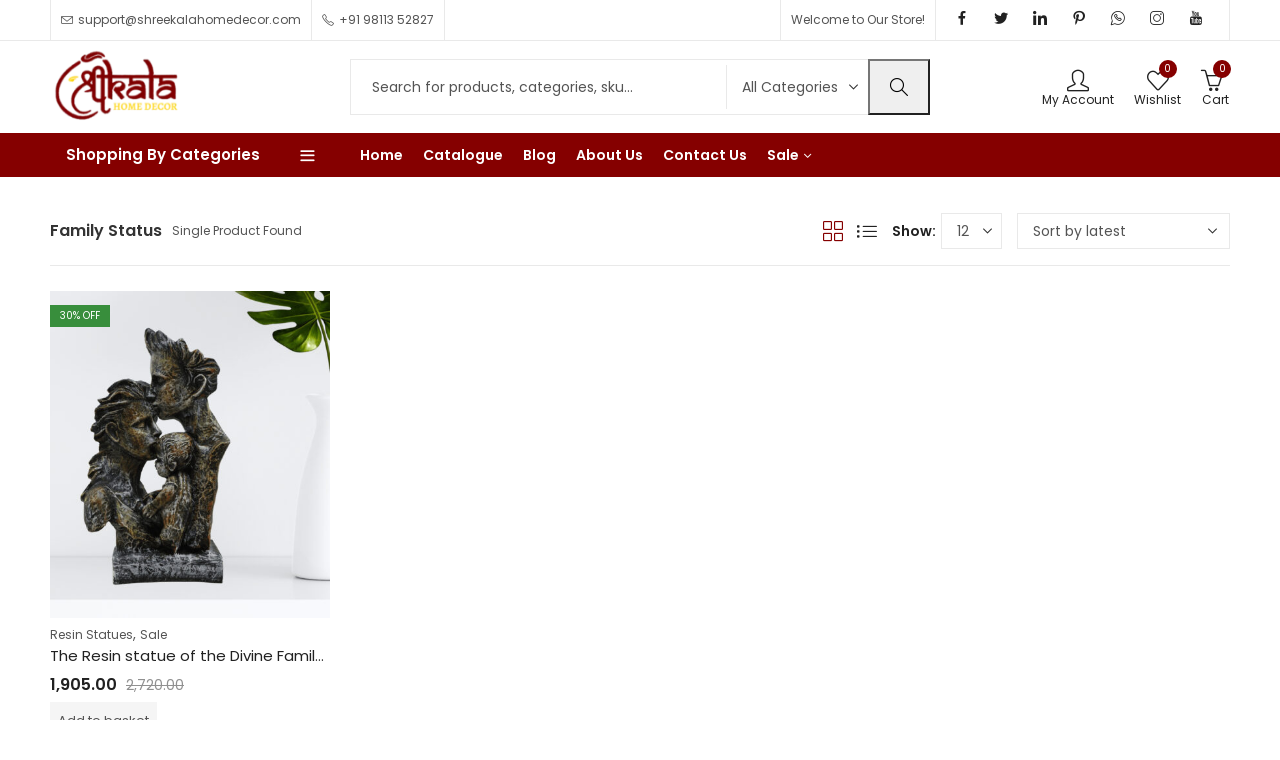

--- FILE ---
content_type: text/html; charset=UTF-8
request_url: https://shreekalahomedecor.com/product-tag/family-status/
body_size: 46129
content:
<!DOCTYPE html>
<html lang="en-GB">
<head>
	<meta charset="UTF-8" />
	<meta name="viewport" content="width=device-width, initial-scale=1, maximum-scale=1" />
	<link rel="profile" href="//gmpg.org/xfn/11">
						<script>document.documentElement.className = document.documentElement.className + ' yes-js js_active js'</script>
			<meta name='robots' content='index, follow, max-image-preview:large, max-snippet:-1, max-video-preview:-1' />
	<style>img:is([sizes="auto" i], [sizes^="auto," i]) { contain-intrinsic-size: 3000px 1500px }</style>
	
	<!-- This site is optimized with the Yoast SEO plugin v23.1 - https://yoast.com/wordpress/plugins/seo/ -->
	<title>Family Status Archives - Shree Kala</title>
	<link rel="canonical" href="https://shreekalahomedecor.com/product-tag/family-status/" />
	<meta property="og:locale" content="en_GB" />
	<meta property="og:type" content="article" />
	<meta property="og:title" content="Family Status Archives - Shree Kala" />
	<meta property="og:url" content="https://shreekalahomedecor.com/product-tag/family-status/" />
	<meta property="og:site_name" content="Shree Kala" />
	<meta name="twitter:card" content="summary_large_image" />
	<script type="application/ld+json" class="yoast-schema-graph">{"@context":"https://schema.org","@graph":[{"@type":"CollectionPage","@id":"https://shreekalahomedecor.com/product-tag/family-status/","url":"https://shreekalahomedecor.com/product-tag/family-status/","name":"Family Status Archives - Shree Kala","isPartOf":{"@id":"https://shreekalahomedecor.com/#website"},"primaryImageOfPage":{"@id":"https://shreekalahomedecor.com/product-tag/family-status/#primaryimage"},"image":{"@id":"https://shreekalahomedecor.com/product-tag/family-status/#primaryimage"},"thumbnailUrl":"https://shreekalahomedecor.com/wp-content/uploads/2023/06/SKE-250026-DFL_4.jpg","breadcrumb":{"@id":"https://shreekalahomedecor.com/product-tag/family-status/#breadcrumb"},"inLanguage":"en-GB"},{"@type":"ImageObject","inLanguage":"en-GB","@id":"https://shreekalahomedecor.com/product-tag/family-status/#primaryimage","url":"https://shreekalahomedecor.com/wp-content/uploads/2023/06/SKE-250026-DFL_4.jpg","contentUrl":"https://shreekalahomedecor.com/wp-content/uploads/2023/06/SKE-250026-DFL_4.jpg","width":1600,"height":1760,"caption":"family love statue"},{"@type":"BreadcrumbList","@id":"https://shreekalahomedecor.com/product-tag/family-status/#breadcrumb","itemListElement":[{"@type":"ListItem","position":1,"name":"Home","item":"https://shreekalahomedecor.com/"},{"@type":"ListItem","position":2,"name":"Family Status"}]},{"@type":"WebSite","@id":"https://shreekalahomedecor.com/#website","url":"https://shreekalahomedecor.com/","name":"Shree Kala","description":"","potentialAction":[{"@type":"SearchAction","target":{"@type":"EntryPoint","urlTemplate":"https://shreekalahomedecor.com/?s={search_term_string}"},"query-input":"required name=search_term_string"}],"inLanguage":"en-GB"}]}</script>
	<!-- / Yoast SEO plugin. -->


<link rel='dns-prefetch' href='//fonts.googleapis.com' />
<link rel='preconnect' href='https://fonts.gstatic.com' crossorigin />
<link rel="alternate" type="application/rss+xml" title="Shree Kala &raquo; Feed" href="https://shreekalahomedecor.com/feed/" />
<link rel="alternate" type="application/rss+xml" title="Shree Kala &raquo; Comments Feed" href="https://shreekalahomedecor.com/comments/feed/" />
	
			<meta name="theme-color" content="#FFFFFF">
		<link rel="alternate" type="application/rss+xml" title="Shree Kala &raquo; Family Status Tag Feed" href="https://shreekalahomedecor.com/product-tag/family-status/feed/" />

<style id='wp-emoji-styles-inline-css' type='text/css'>

	img.wp-smiley, img.emoji {
		display: inline !important;
		border: none !important;
		box-shadow: none !important;
		height: 1em !important;
		width: 1em !important;
		margin: 0 0.07em !important;
		vertical-align: -0.1em !important;
		background: none !important;
		padding: 0 !important;
	}
</style>
<style id='wp-block-library-theme-inline-css' type='text/css'>
.wp-block-audio :where(figcaption){color:#555;font-size:13px;text-align:center}.is-dark-theme .wp-block-audio :where(figcaption){color:#ffffffa6}.wp-block-audio{margin:0 0 1em}.wp-block-code{border:1px solid #ccc;border-radius:4px;font-family:Menlo,Consolas,monaco,monospace;padding:.8em 1em}.wp-block-embed :where(figcaption){color:#555;font-size:13px;text-align:center}.is-dark-theme .wp-block-embed :where(figcaption){color:#ffffffa6}.wp-block-embed{margin:0 0 1em}.blocks-gallery-caption{color:#555;font-size:13px;text-align:center}.is-dark-theme .blocks-gallery-caption{color:#ffffffa6}:root :where(.wp-block-image figcaption){color:#555;font-size:13px;text-align:center}.is-dark-theme :root :where(.wp-block-image figcaption){color:#ffffffa6}.wp-block-image{margin:0 0 1em}.wp-block-pullquote{border-bottom:4px solid;border-top:4px solid;color:currentColor;margin-bottom:1.75em}.wp-block-pullquote cite,.wp-block-pullquote footer,.wp-block-pullquote__citation{color:currentColor;font-size:.8125em;font-style:normal;text-transform:uppercase}.wp-block-quote{border-left:.25em solid;margin:0 0 1.75em;padding-left:1em}.wp-block-quote cite,.wp-block-quote footer{color:currentColor;font-size:.8125em;font-style:normal;position:relative}.wp-block-quote:where(.has-text-align-right){border-left:none;border-right:.25em solid;padding-left:0;padding-right:1em}.wp-block-quote:where(.has-text-align-center){border:none;padding-left:0}.wp-block-quote.is-large,.wp-block-quote.is-style-large,.wp-block-quote:where(.is-style-plain){border:none}.wp-block-search .wp-block-search__label{font-weight:700}.wp-block-search__button{border:1px solid #ccc;padding:.375em .625em}:where(.wp-block-group.has-background){padding:1.25em 2.375em}.wp-block-separator.has-css-opacity{opacity:.4}.wp-block-separator{border:none;border-bottom:2px solid;margin-left:auto;margin-right:auto}.wp-block-separator.has-alpha-channel-opacity{opacity:1}.wp-block-separator:not(.is-style-wide):not(.is-style-dots){width:100px}.wp-block-separator.has-background:not(.is-style-dots){border-bottom:none;height:1px}.wp-block-separator.has-background:not(.is-style-wide):not(.is-style-dots){height:2px}.wp-block-table{margin:0 0 1em}.wp-block-table td,.wp-block-table th{word-break:normal}.wp-block-table :where(figcaption){color:#555;font-size:13px;text-align:center}.is-dark-theme .wp-block-table :where(figcaption){color:#ffffffa6}.wp-block-video :where(figcaption){color:#555;font-size:13px;text-align:center}.is-dark-theme .wp-block-video :where(figcaption){color:#ffffffa6}.wp-block-video{margin:0 0 1em}:root :where(.wp-block-template-part.has-background){margin-bottom:0;margin-top:0;padding:1.25em 2.375em}
</style>
<style id='classic-theme-styles-inline-css' type='text/css'>
/*! This file is auto-generated */
.wp-block-button__link{color:#fff;background-color:#32373c;border-radius:9999px;box-shadow:none;text-decoration:none;padding:calc(.667em + 2px) calc(1.333em + 2px);font-size:1.125em}.wp-block-file__button{background:#32373c;color:#fff;text-decoration:none}
</style>
<style id='joinchat-button-style-inline-css' type='text/css'>
.wp-block-joinchat-button{border:none!important;text-align:center}.wp-block-joinchat-button figure{display:table;margin:0 auto;padding:0}.wp-block-joinchat-button figcaption{font:normal normal 400 .6em/2em var(--wp--preset--font-family--system-font,sans-serif);margin:0;padding:0}.wp-block-joinchat-button .joinchat-button__qr{background-color:#fff;border:6px solid #25d366;border-radius:30px;box-sizing:content-box;display:block;height:200px;margin:auto;overflow:hidden;padding:10px;width:200px}.wp-block-joinchat-button .joinchat-button__qr canvas,.wp-block-joinchat-button .joinchat-button__qr img{display:block;margin:auto}.wp-block-joinchat-button .joinchat-button__link{align-items:center;background-color:#25d366;border:6px solid #25d366;border-radius:30px;display:inline-flex;flex-flow:row nowrap;justify-content:center;line-height:1.25em;margin:0 auto;text-decoration:none}.wp-block-joinchat-button .joinchat-button__link:before{background:transparent var(--joinchat-ico) no-repeat center;background-size:100%;content:"";display:block;height:1.5em;margin:-.75em .75em -.75em 0;width:1.5em}.wp-block-joinchat-button figure+.joinchat-button__link{margin-top:10px}@media (orientation:landscape)and (min-height:481px),(orientation:portrait)and (min-width:481px){.wp-block-joinchat-button.joinchat-button--qr-only figure+.joinchat-button__link{display:none}}@media (max-width:480px),(orientation:landscape)and (max-height:480px){.wp-block-joinchat-button figure{display:none}}

</style>
<style id='global-styles-inline-css' type='text/css'>
:root{--wp--preset--aspect-ratio--square: 1;--wp--preset--aspect-ratio--4-3: 4/3;--wp--preset--aspect-ratio--3-4: 3/4;--wp--preset--aspect-ratio--3-2: 3/2;--wp--preset--aspect-ratio--2-3: 2/3;--wp--preset--aspect-ratio--16-9: 16/9;--wp--preset--aspect-ratio--9-16: 9/16;--wp--preset--color--black: #000000;--wp--preset--color--cyan-bluish-gray: #abb8c3;--wp--preset--color--white: #ffffff;--wp--preset--color--pale-pink: #f78da7;--wp--preset--color--vivid-red: #cf2e2e;--wp--preset--color--luminous-vivid-orange: #ff6900;--wp--preset--color--luminous-vivid-amber: #fcb900;--wp--preset--color--light-green-cyan: #7bdcb5;--wp--preset--color--vivid-green-cyan: #00d084;--wp--preset--color--pale-cyan-blue: #8ed1fc;--wp--preset--color--vivid-cyan-blue: #0693e3;--wp--preset--color--vivid-purple: #9b51e0;--wp--preset--gradient--vivid-cyan-blue-to-vivid-purple: linear-gradient(135deg,rgba(6,147,227,1) 0%,rgb(155,81,224) 100%);--wp--preset--gradient--light-green-cyan-to-vivid-green-cyan: linear-gradient(135deg,rgb(122,220,180) 0%,rgb(0,208,130) 100%);--wp--preset--gradient--luminous-vivid-amber-to-luminous-vivid-orange: linear-gradient(135deg,rgba(252,185,0,1) 0%,rgba(255,105,0,1) 100%);--wp--preset--gradient--luminous-vivid-orange-to-vivid-red: linear-gradient(135deg,rgba(255,105,0,1) 0%,rgb(207,46,46) 100%);--wp--preset--gradient--very-light-gray-to-cyan-bluish-gray: linear-gradient(135deg,rgb(238,238,238) 0%,rgb(169,184,195) 100%);--wp--preset--gradient--cool-to-warm-spectrum: linear-gradient(135deg,rgb(74,234,220) 0%,rgb(151,120,209) 20%,rgb(207,42,186) 40%,rgb(238,44,130) 60%,rgb(251,105,98) 80%,rgb(254,248,76) 100%);--wp--preset--gradient--blush-light-purple: linear-gradient(135deg,rgb(255,206,236) 0%,rgb(152,150,240) 100%);--wp--preset--gradient--blush-bordeaux: linear-gradient(135deg,rgb(254,205,165) 0%,rgb(254,45,45) 50%,rgb(107,0,62) 100%);--wp--preset--gradient--luminous-dusk: linear-gradient(135deg,rgb(255,203,112) 0%,rgb(199,81,192) 50%,rgb(65,88,208) 100%);--wp--preset--gradient--pale-ocean: linear-gradient(135deg,rgb(255,245,203) 0%,rgb(182,227,212) 50%,rgb(51,167,181) 100%);--wp--preset--gradient--electric-grass: linear-gradient(135deg,rgb(202,248,128) 0%,rgb(113,206,126) 100%);--wp--preset--gradient--midnight: linear-gradient(135deg,rgb(2,3,129) 0%,rgb(40,116,252) 100%);--wp--preset--font-size--small: 13px;--wp--preset--font-size--medium: 20px;--wp--preset--font-size--large: 36px;--wp--preset--font-size--x-large: 42px;--wp--preset--spacing--20: 0.44rem;--wp--preset--spacing--30: 0.67rem;--wp--preset--spacing--40: 1rem;--wp--preset--spacing--50: 1.5rem;--wp--preset--spacing--60: 2.25rem;--wp--preset--spacing--70: 3.38rem;--wp--preset--spacing--80: 5.06rem;--wp--preset--shadow--natural: 6px 6px 9px rgba(0, 0, 0, 0.2);--wp--preset--shadow--deep: 12px 12px 50px rgba(0, 0, 0, 0.4);--wp--preset--shadow--sharp: 6px 6px 0px rgba(0, 0, 0, 0.2);--wp--preset--shadow--outlined: 6px 6px 0px -3px rgba(255, 255, 255, 1), 6px 6px rgba(0, 0, 0, 1);--wp--preset--shadow--crisp: 6px 6px 0px rgba(0, 0, 0, 1);}:where(.is-layout-flex){gap: 0.5em;}:where(.is-layout-grid){gap: 0.5em;}body .is-layout-flex{display: flex;}.is-layout-flex{flex-wrap: wrap;align-items: center;}.is-layout-flex > :is(*, div){margin: 0;}body .is-layout-grid{display: grid;}.is-layout-grid > :is(*, div){margin: 0;}:where(.wp-block-columns.is-layout-flex){gap: 2em;}:where(.wp-block-columns.is-layout-grid){gap: 2em;}:where(.wp-block-post-template.is-layout-flex){gap: 1.25em;}:where(.wp-block-post-template.is-layout-grid){gap: 1.25em;}.has-black-color{color: var(--wp--preset--color--black) !important;}.has-cyan-bluish-gray-color{color: var(--wp--preset--color--cyan-bluish-gray) !important;}.has-white-color{color: var(--wp--preset--color--white) !important;}.has-pale-pink-color{color: var(--wp--preset--color--pale-pink) !important;}.has-vivid-red-color{color: var(--wp--preset--color--vivid-red) !important;}.has-luminous-vivid-orange-color{color: var(--wp--preset--color--luminous-vivid-orange) !important;}.has-luminous-vivid-amber-color{color: var(--wp--preset--color--luminous-vivid-amber) !important;}.has-light-green-cyan-color{color: var(--wp--preset--color--light-green-cyan) !important;}.has-vivid-green-cyan-color{color: var(--wp--preset--color--vivid-green-cyan) !important;}.has-pale-cyan-blue-color{color: var(--wp--preset--color--pale-cyan-blue) !important;}.has-vivid-cyan-blue-color{color: var(--wp--preset--color--vivid-cyan-blue) !important;}.has-vivid-purple-color{color: var(--wp--preset--color--vivid-purple) !important;}.has-black-background-color{background-color: var(--wp--preset--color--black) !important;}.has-cyan-bluish-gray-background-color{background-color: var(--wp--preset--color--cyan-bluish-gray) !important;}.has-white-background-color{background-color: var(--wp--preset--color--white) !important;}.has-pale-pink-background-color{background-color: var(--wp--preset--color--pale-pink) !important;}.has-vivid-red-background-color{background-color: var(--wp--preset--color--vivid-red) !important;}.has-luminous-vivid-orange-background-color{background-color: var(--wp--preset--color--luminous-vivid-orange) !important;}.has-luminous-vivid-amber-background-color{background-color: var(--wp--preset--color--luminous-vivid-amber) !important;}.has-light-green-cyan-background-color{background-color: var(--wp--preset--color--light-green-cyan) !important;}.has-vivid-green-cyan-background-color{background-color: var(--wp--preset--color--vivid-green-cyan) !important;}.has-pale-cyan-blue-background-color{background-color: var(--wp--preset--color--pale-cyan-blue) !important;}.has-vivid-cyan-blue-background-color{background-color: var(--wp--preset--color--vivid-cyan-blue) !important;}.has-vivid-purple-background-color{background-color: var(--wp--preset--color--vivid-purple) !important;}.has-black-border-color{border-color: var(--wp--preset--color--black) !important;}.has-cyan-bluish-gray-border-color{border-color: var(--wp--preset--color--cyan-bluish-gray) !important;}.has-white-border-color{border-color: var(--wp--preset--color--white) !important;}.has-pale-pink-border-color{border-color: var(--wp--preset--color--pale-pink) !important;}.has-vivid-red-border-color{border-color: var(--wp--preset--color--vivid-red) !important;}.has-luminous-vivid-orange-border-color{border-color: var(--wp--preset--color--luminous-vivid-orange) !important;}.has-luminous-vivid-amber-border-color{border-color: var(--wp--preset--color--luminous-vivid-amber) !important;}.has-light-green-cyan-border-color{border-color: var(--wp--preset--color--light-green-cyan) !important;}.has-vivid-green-cyan-border-color{border-color: var(--wp--preset--color--vivid-green-cyan) !important;}.has-pale-cyan-blue-border-color{border-color: var(--wp--preset--color--pale-cyan-blue) !important;}.has-vivid-cyan-blue-border-color{border-color: var(--wp--preset--color--vivid-cyan-blue) !important;}.has-vivid-purple-border-color{border-color: var(--wp--preset--color--vivid-purple) !important;}.has-vivid-cyan-blue-to-vivid-purple-gradient-background{background: var(--wp--preset--gradient--vivid-cyan-blue-to-vivid-purple) !important;}.has-light-green-cyan-to-vivid-green-cyan-gradient-background{background: var(--wp--preset--gradient--light-green-cyan-to-vivid-green-cyan) !important;}.has-luminous-vivid-amber-to-luminous-vivid-orange-gradient-background{background: var(--wp--preset--gradient--luminous-vivid-amber-to-luminous-vivid-orange) !important;}.has-luminous-vivid-orange-to-vivid-red-gradient-background{background: var(--wp--preset--gradient--luminous-vivid-orange-to-vivid-red) !important;}.has-very-light-gray-to-cyan-bluish-gray-gradient-background{background: var(--wp--preset--gradient--very-light-gray-to-cyan-bluish-gray) !important;}.has-cool-to-warm-spectrum-gradient-background{background: var(--wp--preset--gradient--cool-to-warm-spectrum) !important;}.has-blush-light-purple-gradient-background{background: var(--wp--preset--gradient--blush-light-purple) !important;}.has-blush-bordeaux-gradient-background{background: var(--wp--preset--gradient--blush-bordeaux) !important;}.has-luminous-dusk-gradient-background{background: var(--wp--preset--gradient--luminous-dusk) !important;}.has-pale-ocean-gradient-background{background: var(--wp--preset--gradient--pale-ocean) !important;}.has-electric-grass-gradient-background{background: var(--wp--preset--gradient--electric-grass) !important;}.has-midnight-gradient-background{background: var(--wp--preset--gradient--midnight) !important;}.has-small-font-size{font-size: var(--wp--preset--font-size--small) !important;}.has-medium-font-size{font-size: var(--wp--preset--font-size--medium) !important;}.has-large-font-size{font-size: var(--wp--preset--font-size--large) !important;}.has-x-large-font-size{font-size: var(--wp--preset--font-size--x-large) !important;}
:where(.wp-block-post-template.is-layout-flex){gap: 1.25em;}:where(.wp-block-post-template.is-layout-grid){gap: 1.25em;}
:where(.wp-block-columns.is-layout-flex){gap: 2em;}:where(.wp-block-columns.is-layout-grid){gap: 2em;}
:root :where(.wp-block-pullquote){font-size: 1.5em;line-height: 1.6;}
</style>
<link rel='stylesheet' id='contact-form-7-css' href='https://shreekalahomedecor.com/wp-content/plugins/contact-form-7/includes/css/styles.css?ver=6.1' type='text/css' media='all' />
<link rel='stylesheet' id='qligg-swiper-css' href='https://shreekalahomedecor.com/wp-content/plugins/insta-gallery/assets/frontend/swiper/swiper.min.css?ver=4.6.6' type='text/css' media='all' />
<link rel='stylesheet' id='qligg-frontend-css' href='https://shreekalahomedecor.com/wp-content/plugins/insta-gallery/build/frontend/css/style.css?ver=4.6.6' type='text/css' media='all' />
<link rel='stylesheet' id='redux-extendify-styles-css' href='https://shreekalahomedecor.com/wp-content/plugins/pressmart-core/inc/admin/redux-core/assets/css/extendify-utilities.css?ver=4.4.1' type='text/css' media='all' />
<style id='woocommerce-inline-inline-css' type='text/css'>
.woocommerce form .form-row .required { visibility: visible; }
</style>
<link rel='stylesheet' id='woocommerce-dynamic-pricing-and-discount-css' href='https://shreekalahomedecor.com/wp-content/plugins/woo-conditional-discount-rules-for-checkout/public/css/woocommerce-dynamic-pricing-and-discount-public.css?ver=v2.5.2' type='text/css' media='all' />
<link rel='stylesheet' id='brands-styles-css' href='https://shreekalahomedecor.com/wp-content/plugins/woocommerce/assets/css/brands.css?ver=10.0.5' type='text/css' media='all' />
<link rel='stylesheet' id='jquery-fixedheadertable-style-css' href='https://shreekalahomedecor.com/wp-content/plugins/yith-woocommerce-compare/assets/css/jquery.dataTables.css?ver=1.10.18' type='text/css' media='all' />
<link rel='stylesheet' id='yith_woocompare_page-css' href='https://shreekalahomedecor.com/wp-content/plugins/yith-woocommerce-compare/assets/css/compare.css?ver=3.2.0' type='text/css' media='all' />
<link rel='stylesheet' id='yith-woocompare-widget-css' href='https://shreekalahomedecor.com/wp-content/plugins/yith-woocommerce-compare/assets/css/widget.css?ver=3.2.0' type='text/css' media='all' />
<link rel='stylesheet' id='pressmart-style-css' href='https://shreekalahomedecor.com/wp-content/themes/pressmart/style.css?ver=1.2.24' type='text/css' media='all' />
<link rel='stylesheet' id='elementor-frontend-css' href='https://shreekalahomedecor.com/wp-content/plugins/elementor/assets/css/frontend.min.css?ver=3.30.4' type='text/css' media='all' />
<link rel='stylesheet' id='pressmart-fonts-css' href='//fonts.googleapis.com/css?family=Poppins%3A300%2C400%2C500%2C600%2C700%2C900&#038;subset=latin%2Clatin-ext' type='text/css' media='all' />
<link rel='stylesheet' id='bootstrap-grid-css' href='https://shreekalahomedecor.com/wp-content/themes/pressmart/assets/css/bootstrap-grid.css?ver=4.1.3' type='text/css' media='all' />
<link rel='stylesheet' id='presslayouts-font-css' href='https://shreekalahomedecor.com/wp-content/themes/pressmart/assets/css/presslayouts-font.css?ver=1.0' type='text/css' media='all' />
<link rel='stylesheet' id='pressmart-woocommerce-css' href='https://shreekalahomedecor.com/wp-content/themes/pressmart/assets/css/woocommerce.css?ver=6.8.3' type='text/css' media='all' />
<link rel='stylesheet' id='owl-carousel-css' href='https://shreekalahomedecor.com/wp-content/themes/pressmart/assets/css/owl.carousel.min.css?ver=2.3.4' type='text/css' media='all' />
<link rel='stylesheet' id='slick-css' href='https://shreekalahomedecor.com/wp-content/themes/pressmart/assets/css/slick.css?ver=1.9.0' type='text/css' media='all' />
<link rel='stylesheet' id='magnific-popup-css' href='https://shreekalahomedecor.com/wp-content/themes/pressmart/assets/css/magnific-popup.css?ver=1.1.0' type='text/css' media='all' />
<link rel='stylesheet' id='animate-css' href='https://shreekalahomedecor.com/wp-content/themes/pressmart/assets/css/animate.min.css?ver=3.7.2' type='text/css' media='all' />
<link rel='stylesheet' id='pressmart-base-css' href='https://shreekalahomedecor.com/wp-content/themes/pressmart/assets/css/theme.css?ver=1.2.24' type='text/css' media='all' />
<style id='pressmart-base-inline-css' type='text/css'>
:root {--site-primary-font: Poppins,Arial,Helvetica,sans-serif;--site-secondary-font: Satisfy,Arial,Helvetica,sans-serif;--site-font-size: 14px;--site-line-height: 1.9;--primary-color: #850000;--primary-inverse-color: #FFFFFF;--secondary-color: #f3db19;--secondary-inverse-color: #FFFFFF;--site-text-color: #545454;--site-hover-background-color: #F8F8F8;--site-body-background: #ffffff;--site-link-color: #212121;--site-link-hover-color: #850000;--site-border-top: 1px solid #e9e9e9;--site-border-right: 1px solid #e9e9e9;--site-border-bottom: 1px solid #e9e9e9;--site-border-left: 1px solid #e9e9e9;--site-border-color: #e9e9e9;--site-border-radius: 0;--site-input-background: #ffffff;--site-input-color: #545454;--site-product-price-color: #212121;--site-product-sale-price-color: #212121;--site-grid-gap: 10px;}.pressmart-font-primary{font-family: Poppins,Arial,Helvetica,sans-serif;}.pressmart-font-secondary{font-family: Satisfy,Arial,Helvetica,sans-serif;}.wrapper-boxed .site-wrapper,.wrapper-boxed .site-header > div[class*="header-"] {max-width:1200px;}.container,.elementor-section.elementor-section-boxed > .elementor-container {max-width:1200px;}.row,.products.product-style-4.grid-view .product-buttons-variations,.woocommerce-cart-wrapper,.woocommerce .col2-set,.woocommerce-page .col2-set {margin-left: -10px;margin-right: -10px;}.container,.container-fluid,.col,.col-1,.col-10,.col-11,.col-12,.col-2,.col-3,.col-4,.col-5,.col-6,.col-7,.col-8,.col-9,.col-auto,.col-lg,.col-lg-1,.col-lg-10,.col-lg-11,.col-lg-12,.col-lg-2,.col-lg-3,.col-lg-4,.col-lg-5,.col-lg-6,.col-lg-7,.col-lg-8,.col-lg-9,.col-lg-auto,.col-md,.col-md-1,.col-md-10,.col-md-11,.col-md-12,.col-md-2,.col-md-3,.col-md-4,.col-md-5,.col-md-6,.col-md-7,.col-md-8,.col-md-9,.col-md-auto,.col-sm,.col-sm-1,.col-sm-10,.col-sm-11,.col-sm-12,.col-sm-2,.col-sm-3,.col-sm-4,.col-sm-5,.col-sm-6,.col-sm-7,.col-sm-8,.col-sm-9,.col-sm-auto,.col-xl,.col-xl-1,.col-xl-10,.col-xl-11,.col-xl-12,.col-xl-2,.col-xl-3,.col-xl-4,.col-xl-5,.col-xl-6,.col-xl-7,.col-xl-8,.col-xl-9,.col-xl-auto {padding-right: 10px;padding-left: 10px;}.products:not(.product-style-4).grid-view .product-variations,.woocommerce .pressmart-bought-together-products div.product,.pressmart-filter-widgets .widget,select.dokan-form-control,.woocommerce-cart-form,.cart-collaterals,.woocommerce .col2-set .col-1,.woocommerce-page .col2-set .col-1,.woocommerce .col2-set .col-2,.woocommerce-page .col2-set .col-2,.pressmart-blog-carousel article,.pressmart-portfolio-carousel.portfolio-style-1 article,.pressmart-product-categories-thumbnails .owl-carousel .product-category,.pressmart-banners-carousel .pressmart-banner,.pressmart-team .pressmart-team-member,.pressmart-testimonials .testimonial,.pressmart-product-brands .product-brand,.pressmart-dokan-vendors .pressmart-single-vendor,.pressmart-wc-vendors .pressmart-single-vendor,.pressmart-wcfm-vendors .pressmart-single-vendor {padding-right: 10px;padding-left: 10px;}.elementor-column-gap-default > .elementor-column > .elementor-element-populated,.products div.product .product-wrapper,.categories-sub-categories-box .products.pressmart-carousel .owl-stage-outer.overlay,.categories-sub-categories-vertical .products.pressmart-carousel .owl-stage-outer.overlay,.products-with-banner .banner-image,.pressmart-product-categories .banner-image {padding: 10px;}.products.product-style-4.grid-view .product-buttons-variations {padding-left: 10px;padding-right: 10px;padding-bottom: 10px;}.categories-sub-categories-box .products.pressmart-carousel .owl-stage-outer.overlay,.categories-sub-categories-vertical .products.pressmart-carousel .owl-stage-outer.overlay{margin: -10px;}.products:not(.product-style-4).grid-view .product-variations {left: -10px;right: -10px;}elementor-widget:not(:last-child){margin-bottom: 20px;}.pressmart-site-preloader {background-color:#059473;background-image: url();}.header-logo .logo,.header-logo .logo-light{max-width:170px;}.header-logo .mobile-logo{max-width:120px;}@media (max-width:1024px){.header-logo .logo,.header-logo .logo-light,.header-logo .mobile-logo {max-width:120px;}}body{color: #545454;}select option,.pressmart-ajax-search .search-field,.pressmart-ajax-search .product_cat,.header-cart .widget_shopping_cart,.products .product-cats a,.products .woocommerce-loop-category__title .product-count,.woocommerce div.product .pressmart-breadcrumb,.woocommerce div.product .pressmart-breadcrumb a,.product_meta > span span,.product_meta > span a,.multi-step-checkout .panel-heading,.pressmart-tabs.tabs-classic .nav-tabs .nav-link,.pressmart-tour.tour-classic .nav-tabs .nav-link,.pressmart-accordion[class*="accordion-icon-"] .card-title a:after,.woocommerce table.wishlist_table tr td.product-remove a:before,.owl-carousel .owl-nav button[class*="owl-"]:before,.slick-slider button.slick-arrow:before,.pressmart-mobile-menu ul.mobile-main-menu li.menu-item-has-children > .menu-toggle {color: #545454;}a,label,thead th,.pressmart-dropdown ul.sub-dropdown li a,div[class*="wpml-ls-legacy-dropdown"] .wpml-ls-sub-menu a,div[class*="wcml-dropdown"] .wcml-cs-submenu li a,.woocommerce-currency-switcher-form .dd-options a.dd-option,.header-topbar ul li li a,.header-topbar ul li li a:not([href]):not([tabindex]),.header-myaccount .myaccount-items li a,.search-results-wrapper .autocomplete-suggestions,.trending-search-wrap,.pressmart-ajax-search .trending-search-wrap ul li a,.trending-search-wrap .recent-search-title,.trending-search-wrap .trending-title,.header-cart .widget_shopping_cart a:not(.wc-forward),.format-link .entry-content a,.woocommerce .widget_price_filter .price_label span,.woocommerce-or-login-with,.products-header .product-show span,.rating-histogram .rating-star,.whishlist-button a:before,.product-buttons a.compare:before,.woocommerce div.summary a.compare,.woocommerce div.summary .countdown-box .product-countdown > span span,.woocommerce div.summary .price-summary span,.woocommerce div.summary .product-offers-list .product-offer-item,.woocommerce div.summary .woocommerce-product-details__short-description > span,div.summary form.cart .reset_variations,.pressmart-deliver-return,.pressmart-ask-questions,.pressmart-delivery-label,.product-visitor-count,.pressmart-product-trust-badge legend,.pressmart-product-policy legend,.woocommerce div.summary .product_meta > span,.woocommerce div.summary > .product-share .share-label,.quantity input[type="button"],.woocommerce div.summary-inner > .product-share .share-label,.woocommerce div.summary .items-total-price-button .item-price,.woocommerce div.summary .items-total-price-button .items-price,.woocommerce div.summary .items-total-price-button .total-price,.woocommerce-tabs .woocommerce-Tabs-panel--seller ul li span:not(.details),.single-product-page > .pressmart-bought-together-products .items-total-price-button .item-price,.single-product-page > .pressmart-bought-together-products .items-total-price-button .items-price,.single-product-page > .pressmart-bought-together-products .items-total-price-button .total-price ,.single-product-page > .woocommerce-tabs .items-total-price-button .item-price,.single-product-page > .woocommerce-tabs .items-total-price-button .items-price,.single-product-page > .woocommerce-tabs .items-total-price-button .total-price,.woocommerce-cart .cart-totals .cart_totals tr th,.wcppec-checkout-buttons__separator,.multi-step-checkout .user-info span:last-child,.tabs-layout.tabs-normal .nav-tabs .nav-item.show .nav-link,.tabs-layout.tabs-normal .nav-tabs .nav-link.active,.pressmart-tabs.tabs-classic .nav-tabs .nav-link.active,.pressmart-tour.tour-classic .nav-tabs .nav-link.active,.pressmart-accordion.accordion-outline .card-header a,.pressmart-accordion.accordion-outline .card-header a:after,.pressmart-accordion.accordion-pills .card-header a,.wishlist_table .product-price,.mfp-close-btn-in .mfp-close,.woocommerce ul.cart_list li span.amount,.woocommerce ul.product_list_widget li span.amount,.gallery-caption,.post-share .post-meta-label,.pressmart-mobile-menu ul.mobile-main-menu li > a {color: #212121;}a:hover,.header-topbar .header-col ul li li:hover a,.header-myaccount .myaccount-items li:hover a,.header-myaccount .myaccount-items li i,.pressmart-ajax-search .trending-search-wrap ul li:hover a,.header-cart .widget_shopping_cart a:not(.wc-forward):hover,.pressmart-mobile-menu ul.mobile-main-menu li > a:hover,.pressmart-mobile-menu ul.mobile-main-menu li.active > a,.mobile-topbar-wrapper span a:hover,.pressmart-chekout-steps li.current > *,.entry-meta a:hover,.entry-meta span:hover,.entry-meta .post-share:hover,.woocommerce div.summary a.compare:hover,div.summary form.cart .reset_variations:hover.format-link .entry-content a:hover,.products .product-cats a:hover,.whishlist-button a:hover:before,.product-buttons a.compare:hover:before {color: #850000;}.primary-color {color: #850000;}.primary-bg-color {background-color: #850000;color: #FFFFFF;}.secondary-color {color: #f3db19;}.secondary-bg-color {background-color: #f3db19;color: #FFFFFF;}.ajax-search-style-3 .search-submit,.ajax-search-style-4 .search-submit,.customer-support::before,.pressmart-pagination .next,.pressmart-pagination .prev,.woocommerce-pagination .next,.woocommerce-pagination .prev,.entry-post .post-highlight,.read-more-btn,.read-more-button-fill .read-more-btn .more-link,.post-navigation a:hover .nav-title,.nav-archive:hover a,blockquote cite,blockquote cite a,.comment-reply-link,.pressmart-social.style-2 a:hover,.tag-social-share .single-tags a,.widget .maxlist-more a,.widget_calendar tbody td a,.widget_calendar tfoot td a,.widget-area .pressmart-widget-testimonial .quote-content:before,.portfolio-post-loop .categories,.portfolio-post-loop .categories a,.woocommerce form .woocommerce-rememberme-lost_password label,.woocommerce form .woocommerce-rememberme-lost_password a,.woocommerce-new-signup .button,.widget_shopping_cart .total .amount,.products-header .pressmart-product-off-canvas-btn,.products-header .products-view a.active,.products .product-wrapper:hover .product-title a,.woocommerce div.product .pressmart-breadcrumb a:hover,.woocommerce div.summary .countdown-box .product-countdown > span,.woocommerce div.product div.summary .sold-by a,.pressmart-product-policy .policy-item-icon:before,.woocommerce-tabs .woocommerce-Tabs-panel--seller ul li.seller-name span.details a,.products .product-category.category-style-1:hover .woocommerce-loop-category__title a,.woocommerce div.summary .product-term-text,.tab-content-wrap .accordion-title.open,.tab-content-wrap .accordion-title.open:after,table.shop_table td .amount,.woocommerce-cart .cart-totals .shipping-calculator-button,.woocommerce-MyAccount-navigation li a::before,.woocommerce-account .addresses .title .edit,.woocommerce-Pagination a.button,.woocommerce table.my_account_orders .woocommerce-orders-table__cell-order-number a,.woocommerce-checkout .woocommerce-info .showcoupon,.multi-step-checkout .panel.completed .panel-title:after,.multi-step-checkout .panel-title .step-numner,.multi-step-checkout .logged-in-user-info .user-logout,.multi-step-checkout .panel-heading .edit-action,.pressmart-testimonials.image-middle-center .testimonial-description:before,.pressmart-testimonials.image-middle-center .testimonial-description:after,.pressmart-element .view-all-btn a,.products-and-categories-box .section-title h3,.categories-sub-categories-box .sub-categories-content .show-all-cate a,.categories-sub-categories-vertical .show-all-cate a,.pressmart-tabs.tabs-outline .nav-tabs .nav-link.active,.pressmart-tour.tour-outline .nav-tabs .nav-link.active,.pressmart-accordion.accordion-outline .card-header a:not(.collapsed),.pressmart-accordion.accordion-outline .card-header a:not(.collapsed):after,.pressmart-button .btn-style-outline.btn-color-primary,.pressmart-button .btn-style-link.btn-color-primary,.mobile-nav-tabs li.active,.newsletter-form input[type="checkbox"]:before{color: #850000;}.primary-inverse-color{color: #FFFFFF;}.header-cart-count,.header-wishlist-count,.header-compare-count,input[type="checkbox"]::before,.news .news-title,.entry-date,.page-numbers.current,.page-links > span.current .page-number,.read-more-button .read-more-btn .more-link,.read-more-button-fill .read-more-btn .more-link:hover,.format-link .entry-link a,.format-link .entry-link:before,.format-quote .entry-quote:before,.format-quote .entry-quote:after,.format-quote .entry-quote,.format-quote .entry-quote .quote-author a,.tag-social-share .single-tags a:hover,.widget .tagcloud a:hover,.widget .tagcloud a:focus,.widget.widget_tag_cloud a:hover,.widget.widget_tag_cloud a:focus,.widget_calendar .wp-calendar-table caption,.wp_widget_tag_cloud a:hover,.wp_widget_tag_cloud a:focus,.pressmart-back-to-top,.pressmart-posts-lists .post-categories a,.pressmart-recent-posts .post-categories a,.widget.widget_layered_nav li.chosen a:after,.widget.widget_rating_filter li.chosen a:after,.filter-categories a.active,.portfolio-post-loop .action-icon a:before,.portfolio-style-2 .portfolio-post-loop .entry-content-wrapper .categories,.portfolio-style-2 .portfolio-post-loop .entry-content-wrapper a,.portfolio-style-3 .portfolio-post-loop .entry-content-wrapper .categories,.portfolio-style-3 .portfolio-post-loop .entry-content-wrapper a,.customer-login-left,.customer-signup-left,.customer-login-left h2,.customer-signup-left h2,.products .product-image .quickview-button a,.products .product .product-countdown > span,.products .product .product-countdown > span > span,.pressmart-hot-deal-products .pressmart-deal-date,.woocommerce div.product div.images .woocommerce-product-gallery__trigger:hover,.woocommerce-product-gallery .single-product-images-btns a:hover,.woocommerce-account .user-info .display-name,.multi-step-checkout .panel.active .panel-heading,.multi-step-checkout .checkout-next-step a,.pressmart-team.image-top-with-box .color-scheme-inherit .member-info,.pressmart-team.image-top-with-box-2 .color-scheme-inherit .member-info,.pressmart-team.image-top-with-box .color-scheme-inherit .member-info h3,.pressmart-team.image-top-with-box-2 .color-scheme-inherit .member-info h3,.pressmart-team .color-scheme-inherit .member-social a,.pressmart-team.image-middle-swap-box .color-scheme-inherit .flip-front,.pressmart-team.image-middle-swap-box .color-scheme-inherit .flip-front h3,.pressmart-team.image-middle-swap-box .color-scheme-inherit .member-info,.pressmart-team.image-middle-swap-box .color-scheme-inherit .member-info h3,.pressmart-team.image-bottom-overlay .color-scheme-inherit .member-info.pressmart-team.image-bottom-overlay .color-scheme-inherit .member-info h3,.pressmart-tabs.tabs-pills .nav-tabs .nav-link.active,.pressmart-tour.tour-pills .nav-tabs .nav-link.active,.pressmart-accordion.accordion-pills .card-header a:not(.collapsed),.pressmart-accordion.accordion-pills .card-header a:not(.collapsed):after,.progress-bar,.pressmart-social.icons-theme-colour a:hover i,.slick-slider .slick-arrow:hover,.pressmart-button .btn-style-outline.btn-color-primary:hover,div#yith-wcwl-popup-message{color: #FFFFFF;}.woocommerce-new-signup .button,.pressmart-video-player .video-play-btn,.mobile-nav-tabs li.active{background-color: #FFFFFF;}.primary-background-color{background-color: #850000;}.header-cart-count,.header-wishlist-count,.header-compare-count,.owl-carousel .owl-dots .owl-dot.active span,input[type="radio"]::before,input[type="checkbox"]::before,.news .news-title,.page-numbers.current,.entry-date,.page-links > span.current .page-number,.read-more-button .read-more-btn .more-link,.read-more-button-fill .read-more-btn .more-link:hover,.format-link .entry-link,.format-quote .entry-quote,.tag-social-share .single-tags a:hover,.related.posts > h3:after,.related.portfolios > h3:after,.comment-respond > h3:after,.comments-area > h3:after,.portfolio-entry-summary h3:after,.widget-title-bordered-short .widget-title::before,.widget-title-bordered-full .widget-title::before,.widget .tagcloud a:hover,.widget .tagcloud a:focus,.widget_calendar .wp-calendar-table caption,.widget.widget_tag_cloud a:hover,.widget.widget_tag_cloud a:focus,.wp_widget_tag_cloud a:hover,.wp_widget_tag_cloud a:focus,.pressmart-back-to-top,.pressmart-posts-lists .post-categories a,.pressmart-recent-posts .post-categories a,.woocommerce .widget_price_filter .ui-slider .ui-slider-range,.woocommerce .widget_price_filter .ui-slider .ui-slider-handle,.widget.widget_layered_nav li.chosen a:before,.widget.widget_rating_filter li.chosen a:before,.filter-categories a.active,.portfolio-post-loop .action-icon a:before,.customer-login-left,.customer-signup-left,.products .product-image .quickview-button,.products .product .product-countdown > span,.woocommerce div.product div.images .woocommerce-product-gallery__trigger:hover,.woocommerce-product-gallery .single-product-images-btns a:hover,.tabs-layout .tabs li:after,section.related > h2::after,section.upsells > h2::after,div.cross-sells > h2::after,section.recently-viewed > h2::after,.woocommerce-account .pressmart-user-profile,.multi-step-checkout .panel.active .panel-heading,.pressmart-countdown.countdown-box .product-countdown > span,.pressmart-hot-deal-products .pressmart-deal-date,.pressmart-hot-deal-products .progress-bar,.tabs-layout.tabs-line .nav-tabs .nav-link::after,.pressmart-team.image-top-with-box-2 .member-info,.pressmart-team.image-middle-swap-box .member-info,.pressmart-team.image-top-with-box .member-info,.pressmart-team.image-middle-swap-box .flip-front,.pressmart-team.image-bottom-overlay .member-info,.pressmart-team.image-bottom-overlay .member-info::before,.pressmart-team.image-bottom-overlay .member-info::after,.pressmart-video-player .video-wrapper:hover .video-play-btn,.pressmart-tabs.tabs-line .nav-tabs .nav-link::after,.pressmart-tabs.tabs-pills .nav-tabs .nav-link.active,.pressmart-tour.tour-line .nav-tabs .nav-link::after,.pressmart-tour.tour-pills .nav-tabs .nav-link.active,.pressmart-accordion.accordion-pills .card-header a:not(.collapsed),.progress-bar,.pressmart-social.icons-theme-colour a:hover i,.slick-slider .slick-arrow:hover,.pressmart-button .btn-style-flat.btn-color-primary,.pressmart-button .btn-style-outline.btn-color-primary:hover,div#yith-wcwl-popup-message,.slick-slider .slick-dots li.slick-active button{background-color: #850000;}.pressmart-dropdown ul.sub-dropdown,div[class*="wpml-ls-legacy-dropdown"] .wpml-ls-sub-menu,div[class*="wcml-dropdown"] .wcml-cs-submenu,.woocommerce-currency-switcher-form .dd-options,.header-mini-search .pressmart-mini-ajax-search,.myaccount-items,.search-results-wrapper .autocomplete-suggestions,.trending-search-wrap,.pressmart-search-popup .pressmart-search-popup-wrap,.header-cart .widget_shopping_cart,.pressmart-promo-bar,.entry-post .post-highlight span:before,.entry-meta .meta-share-links,.pressmart-off-canvas-sidebar .widget-area,.products.grid-view .product-variations,.products.product-style-4.grid-view .product-buttons-variations,.woocommerce .widget_price_filter .ui-slider .ui-slider-handle::after,.widget.widget_layered_nav li a:before,.widget.widget_rating_filter li a:before,.widget.pressmart_widget_product_sorting li.chosen a:after,.widget.pressmart_widget_price_filter_list li.chosen a:after,.pressmart-login-signup,.pressmart-signin-up-popup,.pressmart-minicart-slide,.pressmart-quick-view,.pressmart-newsletter-popup,.newsletter-form input[type="checkbox"],.newsletter-form input[type="checkbox"]:before,.mfp-content button.mfp-close,.woocommerce div.product div.images .woocommerce-product-gallery__trigger,.woocommerce-product-gallery .single-product-images-btns a,.pressmart-360-degree-popup .nav_bar,.product-navigation-share .pressmart-social,.product-navigation .product-info-wrap,.woocommerce div.summary .countdown-box .product-countdown > span,.woocommerce div.summary .price-summary,.woocommerce div.summary .product-term-detail,.pressmart-sticky-add-to-cart,.pressmart-product-sizechart,.pressmart-ajax-blok-content,.pressmart-ask-questions-popup,.pressmart-bought-together-products .pressmart-out-of-stock,.woocommerce-cart.has-mobile-bottom-navbar-single-page .pressmart-freeshipping-bar,.multi-step-checkout .panel-title.active .step-numner,.tabs-layout.tabs-normal .nav-tabs .nav-item.show .nav-link,.tabs-layout.tabs-normal .nav-tabs .nav-link.active,.pressmart-tabs.tabs-classic .nav-tabs .nav-link.active,.pressmart-tabs.tabs-classic .nav-tabs + .tab-content,.pressmart-tour.tour-classic .nav-tabs .nav-link.active,.pressmart-tour.tour-classic .nav-tabs + .tab-content .tab-pane,.pressmart-canvas-sidebar,.pressmart-mobile-menu,.pressmart-mobile-navbar,.widget .owl-carousel .owl-nav button[class*="owl-"],.widget .owl-carousel .owl-nav button[class*="owl-"] {background-color:#ffffff;}select option {background-color:#ffffff;}.header-topbar ul li li:hover a,.search-results-wrapper .autocomplete-selected,.trending-search-wrap ul li:hover a,.header-myaccount .myaccount-items li:hover a,.pressmart-navigation ul.sub-menu > li:hover > a,.pressmart-minicart-slide .mini_cart_item:hover,.header-cart .widget_shopping_cart .mini_cart_item:hover,.pressmart-product-policy,.woocommerce-MyAccount-navigation li.is-active a,.woocommerce-MyAccount-navigation li:hover a,.author-info,.tag-social-share .single-tags a,.slick-slider .slick-dots button {background-color:#F8F8F8;}.woocommerce .widget_price_filter .price_slider_wrapper .ui-widget-content,.owl-carousel .owl-dots .owl-dot span {background-color:#e9e9e9;}.portfolio-post-loop .post-thumbnail:after {background-color: rgba(133,0,0,0.4);}.portfolio-style-3 .portfolio-post-loop .post-thumbnail:after {background-color: rgba(133,0,0,0.7);}.portfolio-post-loop .action-icon a:hover:before,.portfolio-style-2 .portfolio-post-loop .entry-content-wrapper,.portfolio-style-2 .portfolio-post-loop .action-icon a:hover:before {background-color: rgba(133,0,0,1);}fieldset,input[type="text"],input[type="email"],input[type="url"],input[type="password"],input[type="search"],input[type="number"],input[type="tel"],input[type="range"],input[type="date"],input[type="month"],input[type="week"],input[type="time"],input[type="datetime"],input[type="datetime-local"],input[type="color"],textarea,select,input[type="checkbox"],input[type="radio"],.search-form [type="submit"],.wp-block-search [type="submit"],.exclamation-mark:before,.question-mark:before,.select2-container--default .select2-selection--multiple,.select2-container--default .select2-selection--single,tr,.pressmart-search-popup .pressmart-ajax-search .searchform,.widget .tagcloud a,.widget.widget_tag_cloud a,.wp_widget_tag_cloud a,.widget_calendar table,.widget_calendar td,.widget_calendar .wp-calendar-nav,.widget div[class*="wpml-ls-legacy-dropdown"] a.wpml-ls-item-toggle,.widget div[class*="wcml-dropdown"] .wcml-cs-item-toggle,.widget .woocommerce-currency-switcher-form .dd-select .dd-selected,.widget.widget_layered_nav li a:before,.widget.widget_rating_filter li a:before,.pressmart-swatches .swatch-color span,.quantity input[type="button"],.woocommerce div.summary .pressmart-bought-together-products,.single-product-page > .pressmart-bought-together-products,.accordion-layout .tab-content-wrap,.toggle-layout .tab-content-wrap,.woocommerce-MyAccount-navigation ul,.products-and-categories-box .section-inner.row,.pressmart-product-categories-thumbnails.categories-circle .category-image,.pressmart-product-custom-categories .category-style-4 .product-wrapper,.pressmart-product-brands.brand-circle .brand-image,.pressmart-product-policy,.pressmart-tabs.tabs-classic .nav-tabs + .tab-content,.pressmart-tour.tour-classic .nav-tabs .nav-link,.pressmart-tour.tour-classic .nav-tabs + .tab-content .tab-pane,.pressmart-accordion.accordion-classic .card,#wcfm_products_manage_form_wc_product_pressmart_offer_expander .pressmart_offer_option,#wcfm_products_manage_form_wc_product_pressmart_offer_expander .pressmart_service_option {border-top-width:1px;border-bottom-width:1px;border-left-width:1px;border-right-width:1px;border-style:solid;border-color:#e9e9e9;}.post-navigation,.comment-list .children,.comment-navigation .nav-links,.woocommerce div.summary .price-summary .total-discount,.woocommerce div.summary .price-summary .overall-discount,.woocommerce div.summary .pressmart-bought-together-products .items-total-price-button,.single-product-page > .pressmart-bought-together-products .items-total-price-button .items-total-price > div:last-child,.single-product-page > .woocommerce-tabs .items-total-price-button .items-total-price > div:last-child,.woocommerce table.shop_table td,.woocommerce-checkout .woocommerce-form-coupon-toggle .woocommerce-info,.pressmart-accordion.accordion-line .card,.pressmart-mobile-menu ul.mobile-main-menu > li:first-child{border-top-width:1px;border-top-style:solid;border-top-color:#e9e9e9;}.single-featured-image-header,.pressmart-dropdown ul.sub-dropdown li:not(:last-child) a,div[class*="wpml-ls-legacy-dropdown"] .wpml-ls-sub-menu a,div[class*="wcml-dropdown"] .wcml-cs-submenu li a,.woocommerce-currency-switcher-form .dd-options a.dd-option,.header-myaccount .myaccount-items li:not(:last-child) a,.post-navigation,.comment-list > li:not(:last-child),.comment-navigation .nav-links,.woocommerce-or-login-with:after,.woocommerce-or-login-with:before,.woocommerce-or-login-with:after,.woocommerce-or-login-with:before,.widget_shopping_cart .mini_cart_item,.empty-cart-browse-categories .browse-categories-title,.products-header,.pressmart-filter-widgets .pressmart-filter-inner,.products.list-view div.product .product-wrapper,.pressmart-product-sizechart .sizechart-header h2,.tabs-layout .tabs,.related.posts > h3,.related.portfolios > h3,.comment-respond > h3,.comments-area > h3,.portfolio-entry-summary h3,section.related > h2,section.upsells > h2,section.recently-viewed > h2,div.cross-sells > h2,.woocommerce .wishlist_table.mobile li,.woocommerce-cart table.cart,.woocommerce-MyAccount-navigation li:not(:last-child) a,.woocommerce-checkout .woocommerce-form-coupon-toggle .woocommerce-info,.section-heading,.tabs-layout.tabs-normal .nav-tabs,.products-and-categories-box .section-title,.pressmart-accordion.accordion-classic .card-header,.pressmart-accordion.accordion-line .card:last-child,.pressmart-mobile-menu ul.mobile-main-menu li a,.mobile-topbar > *:not(:last-child){border-bottom-width:1px;border-bottom-style:solid;border-bottom-color:#e9e9e9;}.pressmart-heading.separator-underline .separator-right{border-bottom-color:#850000;}.entry-meta .meta-share-links:after{border-top-color:#ffffff;} .pressmart-ajax-search .search-field,.pressmart-ajax-search .product_cat,.products-and-categories-box .section-categories,.products-and-categories-box .section-banner,.pressmart-tabs.tabs-classic .nav-tabs .nav-link{border-right-width:1px;border-right-style:solid;border-right-color:#e9e9e9;}.pressmart-mobile-menu ul.mobile-main-menu li.menu-item-has-children > .menu-toggle,.single-product-page > .pressmart-bought-together-products .items-total-price-button,.single-product-page .woocommerce-tabs .pressmart-bought-together-products .items-total-price-button,.pressmart-tabs.tabs-classic .nav-tabs .nav-link,.widget_calendar .wp-calendar-nav .pad{border-left-width:1px;border-left-style:solid;border-left-color:#e9e9e9;}.pressmart-tour.tour-classic.position-left .nav-tabs .nav-link.active,.wp-block-quote,.wp-block-quote[style*="text-align:right"],.pressmart-video-player .video-play-btn:before,.news .news-title:before{border-left-color:#850000;}.pressmart-video-player .video-wrapper:hover .video-play-btn:before{border-left-color:#FFFFFF;}.pressmart-tour.tour-classic.position-right .nav-tabs .nav-link.active{border-right-color:#850000;}.footer-categories .categories-list li.cat-item:not(:last-child){border-right-width:1px;border-right-style:solid;border-right-color:#e9e9e9;} .dropdow-minicart-header .minicart-title,.minicart-header,.widget_shopping_cart .widget_shopping_cart_footer,.mobile-menu-header,.pressmart-social.icons-theme-colour a i,.pressmart-spinner::before,.loading::before,.woocommerce .blockUI.blockOverlay::before,.zoo-cw-attr-item,.dokan-report-abuse-button.working::before,.pressmart-vendors-list .store-product,.pressmart-accordion.accordion-outline .card-header a{border-color:#e9e9e9;}.pressmart-tabs.tabs-classic .nav-tabs .nav-link{border-top-color:#e9e9e9;}.tabs-layout.tabs-normal .nav-tabs .nav-item.show .nav-link,.tabs-layout.tabs-normal .nav-tabs .nav-link.active,.woocommerce ul.cart_list li dl,.woocommerce ul.product_list_widget li dl{border-left-color:#e9e9e9;}.tabs-layout.tabs-normal .nav-tabs .nav-item.show .nav-link,.tabs-layout.tabs-normal .nav-tabs .nav-link.active{border-right-color:#e9e9e9;}.read-more-button-fill .read-more-btn .more-link,.widget .tagcloud a:hover,.widget .tagcloud a:focus,.widget.widget_tag_cloud a:hover,.widget.widget_tag_cloud a:focus,.wp_widget_tag_cloud a:hover,.wp_widget_tag_cloud a:focus,.widget-area .pressmart-widget-testimonial,.widget-area .pressmart-widget-testimonial img,.pressmart-swatches .swatch.swatch-selected,.zoo-cw-active.zoo-cw-attribute-option .zoo-cw-attr-item,.zoo-cw-attribute-option:not(.disabled):hover .zoo-cw-attr-item,.zoo-cw-is-desktop .zoo-cw-attribute-option.cw-active .zoo-cw-attr-item,.woocommerce-checkout form.checkout_coupon,.tabs-layout.tabs-normal .nav-tabs .nav-item.show .nav-link,.pressmart-tabs.tabs-outline .nav-tabs .nav-link.active,.pressmart-tour.tour-outline .nav-tabs .nav-link.active,.pressmart-accordion.accordion-outline .card-header a:not(.collapsed),.pressmart-social.icons-theme-colour a:hover i,.pressmart-button .btn-style-outline.btn-color-primary,.pressmart-button .btn-style-link.btn-color-primary,.pressmart-hot-deal-products.highlighted-border,.products-header .pressmart-product-off-canvas-btn{border-color:#850000;}.widget.widget_layered_nav li.chosen a:before,.widget.widget_rating_filter li.chosen a:before,.widget_calendar caption,.woocommerce-account .pressmart-user-profile{border-top-width:1px;border-bottom-width:1px;border-left-width:1px;border-right-width:1px;border-style:solid;border-color:#850000;}.pressmart-element .section-heading h2:after{border-bottom-style:solid;border-bottom-color:#850000;}.site-footer,.pressmart-tabs.tabs-classic .nav-tabs .nav-link.active,.tabs-layout.tabs-normal .nav-tabs .nav-link.active,.pressmart-spinner::before,.loading::before,.woocommerce .blockUI.blockOverlay::before,.dokan-report-abuse-button.working::before{border-top-color:#850000;}.pressmart-arrow:after,#add_payment_method #payment div.payment_box::after,.woocommerce-cart #payment div.payment_box::after,.woocommerce-checkout #payment div.payment_box::after{border-bottom-color:#ffffff;}.entry-date .date-month:after{border-top-color:#ffffff;}input[type="text"],input[type="email"],input[type="url"],input[type="password"],input[type="search"],input[type="number"],input[type="tel"],input[type="range"],input[type="date"],input[type="month"],input[type="week"],input[type="time"],input[type="datetime"],input[type="datetime-local"],input[type="color"],textarea,selectbutton,input,select,textarea,fieldset,button,.button,input[type="button"],input[type="reset"],input[type="submit"],.header-cart .widget_shopping_cart,.myaccount-items,.products div.product .product-wrapper,.products .product-buttons .cart-button a,.products .product-image .quickview-button,.entry-date,.pressmart-social.style-1 a,.entry-meta .meta-share-links,.widget-area .widget,.pressmart-back-to-top,.dokan-widget-area .widget,.pressmart-pagination .page-numbers,.woocommerce-pagination .page-numbers,.pressmart-pagination .page-links .page-number,.woocommerce-pagination .page-links .page-number,.page-links .page-number,.product-navigation .product-info-wrap,.product-countdown > span,.woocommerce div.summary .product-brands a,.pressmart-bought-together-products,.toggle-layout .tab-content-wrap,.woocommerce-cart .woocommerce-cart-inner,.woocommerce-cart .cart_totals,.woocommerce-checkout form.checkout_coupon,.woocommerce-checkout .order-review-inner,.woocommerce-checkout #payment div.payment_box,.woocommerce .wishlist_table td.product-add-to-cart a,.select2-container--default .select2-selection--single,.tag-social-share .single-tags a,.filter-categories a,.menu-item .menu-label,.product-labels > span,.header-services .icon-service,.project-preview .preview-link{border-radius: 0px;}.header-col-right .pressmart-dropdown ul.sub-dropdown,.header-col-right div[class*="wpml-ls-legacy-dropdown"] .wpml-ls-sub-menu,.header-col-right div[class*="wcml-dropdown"] .wcml-cs-submenu,.header-col-right .woocommerce-currency-switcher-form .dd-options,.header-col-right .header-mini-search .pressmart-mini-ajax-search,.pressmart-dropdown ul.sub-dropdown li:last-child a,.search-results-wrapper .autocomplete-suggestions,.trending-search-wrap,.pressmart-navigation ul.menu ul.sub-menu,.pressmart-navigation .pressmart-megamenu-wrapper,.categories-menu,.products.grid-view .product-variations,.accordion-layout .tab-content-wrap:last-child,.woocommerce-MyAccount-navigation ul{border-bottom-left-radius: 0px;border-bottom-right-radius: 0px;}.accordion-layout *:nth-child(2),.woocommerce-account .pressmart-user-profile{border-top-left-radius: 0px;border-top-right-radius: 0px;}.button:not(.add_to_wishlist,.compare),.btn,button,input[type="button"],input[type="submit"],.search-form [type="submit"],.wp-block-search [type="submit"],.button:not([href]):not([tabindex]),.btn:not([href]):not([tabindex]),.header-cart .widget_shopping_cart .button:not(.checkout),.woocommerce .wishlist_table td.product-add-to-cart a{color: #ffffff;background-color: #850000;}.pressmart-button .btn-color-default.btn-style-outline,.pressmart-button .btn-color-default.btn-style-link,.pressmart-button .btn-color-default.btn-style-text{color: #850000;}.pressmart-button .btn-color-default.btn-style-outline{border-color: #850000;}.pressmart-button .btn-color-default.btn-style-link:after{background-color: #850000;}.button:not(.add_to_wishlist,.compare):hover,.btn:hover,button:hover,button:focus,input[type="button"]:hover,input[type="button"]:focus,input[type="submit"]:hover,input[type="submit"]:focus,.button:not([href]):not([tabindex]):hover,.btn:not([href]):not([tabindex]):hover,.pressmart-button .btn-color-default.btn-style-outline:hover,.header-cart .button:not(.checkout):hover,.woocommerce .wishlist_table td.product-add-to-cart a:hover{color: #fcfcfc;background-color: #850000;}.pressmart-button .btn-color-default.btn-style-link:hover{color: #850000;}.pressmart-button .btn-color-default.btn-style-outline:hover,.pressmart-button .btn-color-default.btn-style-link:hover{border-color: #850000;}.products .cart-button a {color: #545454;background-color: #f5f5f5;}.products div.product:hover .cart-button a,.products .product-buttons .cart-button a.added{color: #ffffff;background-color: #850000;}div.summary form.cart .button{color: #ffffff;background-color: #850000;}div.summary form.cart .button:hover,div.summary form.cart .button:focus{color: #fcfcfc;background-color: #850000;}.pressmart-quick-buy .pressmart_quick_buy_button,.pressmart-bought-together-products .add-items-to-cart{color: #ffffff;background-color: #9e7856;}.pressmart-quick-buy .pressmart_quick_buy_button:hover,.pressmart-quick-buy .pressmart_quick_buy_button:focus,.pressmart-bought-together-products .add-items-to-cart:hover,.pressmart-bought-together-products .add-items-to-cart:focus{color: #fcfcfc;background-color: #ae8866;}.widget_shopping_cart .button.checkout,.woocommerce-cart a.checkout-button,.woocommerce_checkout_login .checkout-next-step .btn,.woocommerce_checkout_login .checkout-next-step.btn,.woocommerce-checkout-payment #place_order{color: #ffffff;background-color: #9e7856;}.widget_shopping_cart .button.checkout:hover,.widget_shopping_cart .button.checkout:focus,.woocommerce-cart a.checkout-button:hover,.woocommerce-cart a.checkout-button:focus,.woocommerce_checkout_login .checkout-next-step .btn:hover,.woocommerce_checkout_login .checkout-next-step .btn:focus,.woocommerce_checkout_login .checkout-next-step.btn:hover,.woocommerce_checkout_login .checkout-next-step.btn:focus,.woocommerce-checkout-payment #place_order:hover,.woocommerce-checkout-payment #place_order:focus{color: #fcfcfc;background-color: #ae8866;}text,select,textarea,number,input[type="text"],input[type="email"],input[type="url"],input[type="password"],input[type="search"],input[type="number"],input[type="tel"],.pressmart-search-popup .searchform,.pressmart-search-popup .search-field,.pressmart-search-popup .search-categories > select,.select2-container--default .select2-selection--single{color:#545454;background-color:#ffffff;}.mc4wp-form-fields p:first-child::before{color:#545454;}::-moz-selection { color: #FFFFFF;background: #850000;}::selection {color: #FFFFFF;background: #850000;}.promo-bar-wrapper{height: 60px;}.promo-bar-button .button{color: #ffffff;background-color: #059473;}.promo-bar-button .button:hover{color: #fcfcfc;background-color: #048567;}.header-topbar,.header-topbar :after{color: #545454;}.header-topbar a,.woocommerce-currency-switcher-form .dd-select label,.woocommerce-currency-switcher-form .dd-select small{color: #212121;}.header-topbar a:hover{color: #850000;}.header-topbar{border-bottom-width:1px;border-bottom-style:solid;border-bottom-color:#e9e9e9;}.header-topbar .header-col > *,.topbar-navigation ul.menu > li:not(:first-child){border-left-width:1px;border-left-style:solid;border-left-color:#e9e9e9;}.header-topbar .header-col > *:last-child{border-right-width:1px;border-right-style:solid;border-right-color:#e9e9e9;}.header-topbar{max-height:42px;}.header-topbar .header-col > *{line-height:40px;}.header-main{color: #545454;}.header-main a,.header-main .header-mini-search .search-icon-text:before{color: #212121;}.header-main a:hover,.header-main .header-mini-search .search-icon-text:hover::before{color: #850000;}.header-main .pressmart-ajax-search .searchform,.header-services .icon-service{border-top-width:1px;border-bottom-width:1px;border-left-width:1px;border-right-width:1px;border-style:solid;border-color:#e9e9e9;}.header-main,.header-logo a {height:92px;}.header-main.header-sticked{height:65px;}.header-main .search-field,.header-main .search-categories > select{color:#545454;}.header-main .searchform,.header-main .search-field,.header-main .search-categories > select{background-color:#ffffff;}.header-main ::-webkit-input-placeholder { color:#545454;}.header-main :-moz-placeholder { color:#545454;}.header-main ::-moz-placeholder { color:#545454;}.header-main :-ms-input-placeholder { color:#545454;}.header-navigation{color: #ffffff;}.header-navigation a{color: #ffffff;}.header-navigation a:hover{color: #ffffff;}.header-navigation .pressmart-ajax-search .searchform{border-top-width:1px;border-bottom-width:1px;border-left-width:1px;border-right-width:1px;border-style:solid;border-color:#850000;}.header-navigation{border-top-width:1px;border-top-style:solid;border-top-color:#850000;}.header-navigation{border-bottom-width:1px;border-bottom-style:solid;border-bottom-color:#850000;}.header-navigation,.header-navigation .main-navigation ul.menu > li > a{height:44px;}.header-navigation .categories-menu-title{height:44px;}.header-navigation ::-webkit-input-placeholder { color:#545454;}.header-navigation :-moz-placeholder { color:#545454;}.header-navigation ::-moz-placeholder { color:#545454;}.header-navigation :-ms-input-placeholder { color:#545454;}.categories-menu-title{background-color:#850000;color: #ffffff;}.categories-menu{background-color:#ffffff;}.categories-menu ul.menu > li > a{color: #212121;}.categories-menu ul.menu > li:hover > a{color: #850000;}.categories-menu ul.menu > li:hover > a{background-color:#F8F8F8;}.categories-menu{border-top-width:1px;border-bottom-width:1px;border-left-width:1px;border-right-width:1px;border-style:solid;border-color:#ffffff;}.categories-menu ul.menu > li:not(:last-child){border-bottom-width:1px;border-bottom-style:solid;border-bottom-color:#ffffff;}.site-header ul.menu ul.sub-menu,.site-header .pressmart-megamenu-wrapper{color: #545454;}.site-header ul.menu ul.sub-menu a,.pressmart-megamenu-wrapper a.nav-link,.site-header .pressmart-megamenu-wrapper a{color: #212121;}.site-header .pressmart-megamenu-wrapper a:hover{color: #850000;}.site-header ul.menu ul.sub-menu > li:hover > a,.pressmart-megamenu-wrapper li.menu-item a:hover{color: #850000;background-color:#F8F8F8;}.footer-main,.site-footer .caption{color: #333333;}.site-footer .widget-title,.site-footer .footer-categories .cate_title{color: #212121;}.footer-main a,.footer-main label,.footer-main thead th{color: #212121;}.footer-main a:hover{color: #850000;}.site-footer text,.site-footer select,.site-footer textarea,.site-footer number,.site-footer input[type="email"]{color:#545454;background-color:#ffffff;}.site-footer .mc4wp-form-fields p:first-child::before{color: #545454;}.site-footer .footer-categories{border-top-width:1px;border-top-style:solid;border-top-color:#e9e9e9;}.site-footer ::-webkit-input-placeholder { color:#545454;}.site-footer :-moz-placeholder { color:#545454;}.site-footer ::-moz-placeholder { color:#545454;}.site-footer :-ms-input-placeholder { color:#545454;}.footer-subscribe h4,.footer-subscribe p {color:#ffffff;}.footer-subscribe [type="submit"]{color:#ffffff;background-color:#9e7856;}.footer-subscribe [type="submit"]:hover{color:#f1f1f1;background-color:#9e7856;}.footer-subscribe text,.footer-subscribe select,.footer-subscribe textarea,.footer-subscribe input[type="email"]{color:#545454;background-color:#ffffff;}.footer-subscribe .mc4wp-form-fields p:first-child::before{color:#545454;}.footer-copyright{color: #333333;}.footer-copyright a{color: #212121;}.footer-copyright a:hover{color: #850000;}.footer-copyright{border-top-width:1px;border-top-style:solid;border-top-color:#e9e9e9;}.woocommerce ul.cart_list li .product-title,.woocommerce ul.product_list_widget li .product-title,.widget.widget_layered_nav li.nav-title,.products.grid-view .product-cats,.products.grid-view .product-title,.pressmart-bought-together-products .product-title,.products .woocommerce-loop-category__title a{text-overflow: ellipsis;white-space: nowrap;overflow: hidden;}.product-labels span.on-sale{background-color:#388E3C;}.product-labels span.new{background-color:#82B440;}.product-labels span.featured{background-color:#ff9f00;}.product-labels span.out-of-stock{background-color:#ff6161;}.freeshipping-bar {background-color:#efefef;}.freeshipping-bar .progress-bar {background-color:#059473;}.pressmart-newsletter-popup{max-width: 750px;}.pressmart-newsletter-content,.pressmart-newsletter-content > .pressmart-newsletter-title,.pressmart-newsletter-content label{color:#ffffff;}.pressmart-newsletter-popup input[type="submit"]{color:#ffffff;background-color:#9e7856;}.pressmart-newsletter-popup input[type="submit"]:hover{color:#ffffff;background-color:#9e7856;}.pressmart-newsletter-content [type="email"] {border-top-width:1px;border-bottom-width:1px;border-left-width:1px;border-right-width:1px;border-style:solid;border-color:#e9e9e9;}.pressmart-newsletter-popup,.full-content .pressmart-newsletter-content {border-radius: 0px;}.banner-left .pressmart-newsletter-banner img,.banner-right .pressmart-newsletter-content {border-top-left-radius: 0px;border-bottom-left-radius: 0px;}.banner-right .pressmart-newsletter-banner img,.banner-left .pressmart-newsletter-content {border-top-right-radius: 0px;border-bottom-right-radius: 0px;}@media (max-width:1024px){.header-main{height:60px;}.site-header .header-main,.site-header .header-navigation{color: #545454;background-color: #FFFFFF;}.header-main a,.header-navigation a{color: #333333;}.header-main a:hover,.header-navigation a:hover{color: #059473;}.site-header .header-main{border-bottom-width:1px;border-bottom-style:solid;border-bottom-color:#e9e9e9;}.site-header text,.site-header select,.site-header textarea,.site-header number,.site-header input[type="search"],.site-header .product_cat{color:#555555;background-color:#ffffff;}.site-header ::-webkit-input-placeholder { color:#555555;}.site-header :-moz-placeholder { color:#555555;}.site-header ::-moz-placeholder { color:#555555;}.site-header :-ms-input-placeholder {color:#555555;}.woocommerce div.summary .price-summary .price-summary-header,.woocommerce div.summary .product-term-detail .terms-header{border-bottom-width:1px;border-bottom-style:solid;border-bottom-color:#e9e9e9;}}@media (max-width:767px){.widget-area{background-color:#ffffff;}.single-product-page > .pressmart-bought-together-products .items-total-price-button,.single-product-page .woocommerce-tabs .pressmart-bought-together-products .items-total-price-button{border-top-width:1px;border-top-style:solid;border-top-color:#e9e9e9;}.products-and-categories-box .section-categories,.woocommerce-cart table.cart tr{border-bottom-width:1px;border-bottom-style:solid;border-bottom-color:#e9e9e9;}.nav-subtitle{color: #212121;}}
</style>
<link rel="preload" as="style" href="https://fonts.googleapis.com/css?family=Poppins:100,200,300,400,500,600,700,800,900,100italic,200italic,300italic,400italic,500italic,600italic,700italic,800italic,900italic%7CSatisfy:400&#038;subset=latin&#038;display=swap&#038;ver=1765779431" /><link rel="stylesheet" href="https://fonts.googleapis.com/css?family=Poppins:100,200,300,400,500,600,700,800,900,100italic,200italic,300italic,400italic,500italic,600italic,700italic,800italic,900italic%7CSatisfy:400&#038;subset=latin&#038;display=swap&#038;ver=1765779431" media="print" onload="this.media='all'"><noscript><link rel="stylesheet" href="https://fonts.googleapis.com/css?family=Poppins:100,200,300,400,500,600,700,800,900,100italic,200italic,300italic,400italic,500italic,600italic,700italic,800italic,900italic%7CSatisfy:400&#038;subset=latin&#038;display=swap&#038;ver=1765779431" /></noscript><script type="text/template" id="tmpl-variation-template">
	<div class="woocommerce-variation-description">{{{ data.variation.variation_description }}}</div>
	<div class="woocommerce-variation-price">{{{ data.variation.price_html }}}</div>
	<div class="woocommerce-variation-availability">{{{ data.variation.availability_html }}}</div>
</script>
<script type="text/template" id="tmpl-unavailable-variation-template">
	<p role="alert">Sorry, this product is unavailable. Please choose a different combination.</p>
</script>
<script type="text/javascript" src="https://shreekalahomedecor.com/wp-includes/js/jquery/jquery.min.js?ver=3.7.1" id="jquery-core-js"></script>
<script type="text/javascript" src="https://shreekalahomedecor.com/wp-includes/js/jquery/jquery-migrate.min.js?ver=3.4.1" id="jquery-migrate-js"></script>
<script type="text/javascript" src="https://shreekalahomedecor.com/wp-content/plugins/woocommerce/assets/js/jquery-blockui/jquery.blockUI.min.js?ver=2.7.0-wc.10.0.5" id="jquery-blockui-js" defer="defer" data-wp-strategy="defer"></script>
<script type="text/javascript" id="wc-add-to-cart-js-extra">
/* <![CDATA[ */
var wc_add_to_cart_params = {"ajax_url":"\/wp-admin\/admin-ajax.php","wc_ajax_url":"\/?wc-ajax=%%endpoint%%","i18n_view_cart":"View basket","cart_url":"https:\/\/shreekalahomedecor.com\/cart\/","is_cart":"","cart_redirect_after_add":"no"};
/* ]]> */
</script>
<script type="text/javascript" src="https://shreekalahomedecor.com/wp-content/plugins/woocommerce/assets/js/frontend/add-to-cart.min.js?ver=10.0.5" id="wc-add-to-cart-js" defer="defer" data-wp-strategy="defer"></script>
<script type="text/javascript" src="https://shreekalahomedecor.com/wp-content/plugins/woocommerce/assets/js/js-cookie/js.cookie.min.js?ver=2.1.4-wc.10.0.5" id="js-cookie-js" defer="defer" data-wp-strategy="defer"></script>
<script type="text/javascript" id="woocommerce-js-extra">
/* <![CDATA[ */
var woocommerce_params = {"ajax_url":"\/wp-admin\/admin-ajax.php","wc_ajax_url":"\/?wc-ajax=%%endpoint%%","i18n_password_show":"Show password","i18n_password_hide":"Hide password"};
/* ]]> */
</script>
<script type="text/javascript" src="https://shreekalahomedecor.com/wp-content/plugins/woocommerce/assets/js/frontend/woocommerce.min.js?ver=10.0.5" id="woocommerce-js" defer="defer" data-wp-strategy="defer"></script>
<script type="text/javascript" id="woocommerce-dynamic-pricing-and-discount-js-extra">
/* <![CDATA[ */
var my_ajax_object = {"ajax_url":"https:\/\/shreekalahomedecor.com\/wp-admin\/admin-ajax.php"};
/* ]]> */
</script>
<script type="text/javascript" src="https://shreekalahomedecor.com/wp-content/plugins/woo-conditional-discount-rules-for-checkout/public/js/woocommerce-dynamic-pricing-and-discount-public.js?ver=v2.5.2" id="woocommerce-dynamic-pricing-and-discount-js"></script>
<script type="text/javascript" src="https://shreekalahomedecor.com/wp-includes/js/underscore.min.js?ver=1.13.7" id="underscore-js"></script>
<script type="text/javascript" id="wp-util-js-extra">
/* <![CDATA[ */
var _wpUtilSettings = {"ajax":{"url":"\/wp-admin\/admin-ajax.php"}};
/* ]]> */
</script>
<script type="text/javascript" src="https://shreekalahomedecor.com/wp-includes/js/wp-util.min.js?ver=6.8.3" id="wp-util-js"></script>
<script type="text/javascript" id="wc-add-to-cart-variation-js-extra">
/* <![CDATA[ */
var wc_add_to_cart_variation_params = {"wc_ajax_url":"\/?wc-ajax=%%endpoint%%","i18n_no_matching_variations_text":"Sorry, no products matched your selection. Please choose a different combination.","i18n_make_a_selection_text":"Please select some product options before adding this product to your basket.","i18n_unavailable_text":"Sorry, this product is unavailable. Please choose a different combination.","i18n_reset_alert_text":"Your selection has been reset. Please select some product options before adding this product to your cart."};
/* ]]> */
</script>
<script type="text/javascript" src="https://shreekalahomedecor.com/wp-content/plugins/woocommerce/assets/js/frontend/add-to-cart-variation.min.js?ver=10.0.5" id="wc-add-to-cart-variation-js" defer="defer" data-wp-strategy="defer"></script>
<script type="text/javascript" id="wc-cart-fragments-js-extra">
/* <![CDATA[ */
var wc_cart_fragments_params = {"ajax_url":"\/wp-admin\/admin-ajax.php","wc_ajax_url":"\/?wc-ajax=%%endpoint%%","cart_hash_key":"wc_cart_hash_7232d60f6e6df21bbcb37d49b2c95c8d","fragment_name":"wc_fragments_7232d60f6e6df21bbcb37d49b2c95c8d","request_timeout":"5000"};
/* ]]> */
</script>
<script type="text/javascript" src="https://shreekalahomedecor.com/wp-content/plugins/woocommerce/assets/js/frontend/cart-fragments.min.js?ver=10.0.5" id="wc-cart-fragments-js" defer="defer" data-wp-strategy="defer"></script>
<!--[if lt IE 9]>
<script type="text/javascript" src="https://shreekalahomedecor.com/wp-content/themes/pressmart/assets/js/html5.js?ver=3.7.3" id="html5-js"></script>
<![endif]-->
<link rel="https://api.w.org/" href="https://shreekalahomedecor.com/wp-json/" /><link rel="alternate" title="JSON" type="application/json" href="https://shreekalahomedecor.com/wp-json/wp/v2/product_tag/391" /><link rel="EditURI" type="application/rsd+xml" title="RSD" href="https://shreekalahomedecor.com/xmlrpc.php?rsd" />
<meta name="generator" content="WordPress 6.8.3" />
<meta name="generator" content="WooCommerce 10.0.5" />
<meta name="generator" content="Redux 4.4.1" />	<noscript><style>.woocommerce-product-gallery{ opacity: 1 !important; }</style></noscript>
	<meta name="generator" content="Elementor 3.30.4; features: additional_custom_breakpoints; settings: css_print_method-external, google_font-enabled, font_display-swap">
		<!-- Facebook Pixel Code -->
		<script>
			!function (f, b, e, v, n, t, s) {
				if (f.fbq) return;
				n = f.fbq = function () {
					n.callMethod ?
						n.callMethod.apply(n, arguments) : n.queue.push(arguments)
				};
				if (!f._fbq) f._fbq = n;
				n.push = n;
				n.loaded = !0;
				n.version = '2.0';
				n.queue = [];
				t = b.createElement(e);
				t.async = !0;
				t.src = v;
				s = b.getElementsByTagName(e)[0];
				s.parentNode.insertBefore(t, s)
			}(window, document, 'script',
				'https://connect.facebook.net/en_US/fbevents.js');
			fbq('init', '3069042836696710');
					fbq( 'track', 'PageView' );
				</script>
					<style>
				.e-con.e-parent:nth-of-type(n+4):not(.e-lazyloaded):not(.e-no-lazyload),
				.e-con.e-parent:nth-of-type(n+4):not(.e-lazyloaded):not(.e-no-lazyload) * {
					background-image: none !important;
				}
				@media screen and (max-height: 1024px) {
					.e-con.e-parent:nth-of-type(n+3):not(.e-lazyloaded):not(.e-no-lazyload),
					.e-con.e-parent:nth-of-type(n+3):not(.e-lazyloaded):not(.e-no-lazyload) * {
						background-image: none !important;
					}
				}
				@media screen and (max-height: 640px) {
					.e-con.e-parent:nth-of-type(n+2):not(.e-lazyloaded):not(.e-no-lazyload),
					.e-con.e-parent:nth-of-type(n+2):not(.e-lazyloaded):not(.e-no-lazyload) * {
						background-image: none !important;
					}
				}
			</style>
			<meta name="generator" content="Powered by Slider Revolution 6.6.14 - responsive, Mobile-Friendly Slider Plugin for WordPress with comfortable drag and drop interface." />
<link rel="icon" href="https://shreekalahomedecor.com/wp-content/uploads/2023/06/cropped-Shree-Kala-Home-Decor-Logo-32x32.webp" sizes="32x32" />
<link rel="icon" href="https://shreekalahomedecor.com/wp-content/uploads/2023/06/cropped-Shree-Kala-Home-Decor-Logo-192x192.webp" sizes="192x192" />
<link rel="apple-touch-icon" href="https://shreekalahomedecor.com/wp-content/uploads/2023/06/cropped-Shree-Kala-Home-Decor-Logo-180x180.webp" />
<meta name="msapplication-TileImage" content="https://shreekalahomedecor.com/wp-content/uploads/2023/06/cropped-Shree-Kala-Home-Decor-Logo-270x270.webp" />
<script>function setREVStartSize(e){
			//window.requestAnimationFrame(function() {
				window.RSIW = window.RSIW===undefined ? window.innerWidth : window.RSIW;
				window.RSIH = window.RSIH===undefined ? window.innerHeight : window.RSIH;
				try {
					var pw = document.getElementById(e.c).parentNode.offsetWidth,
						newh;
					pw = pw===0 || isNaN(pw) || (e.l=="fullwidth" || e.layout=="fullwidth") ? window.RSIW : pw;
					e.tabw = e.tabw===undefined ? 0 : parseInt(e.tabw);
					e.thumbw = e.thumbw===undefined ? 0 : parseInt(e.thumbw);
					e.tabh = e.tabh===undefined ? 0 : parseInt(e.tabh);
					e.thumbh = e.thumbh===undefined ? 0 : parseInt(e.thumbh);
					e.tabhide = e.tabhide===undefined ? 0 : parseInt(e.tabhide);
					e.thumbhide = e.thumbhide===undefined ? 0 : parseInt(e.thumbhide);
					e.mh = e.mh===undefined || e.mh=="" || e.mh==="auto" ? 0 : parseInt(e.mh,0);
					if(e.layout==="fullscreen" || e.l==="fullscreen")
						newh = Math.max(e.mh,window.RSIH);
					else{
						e.gw = Array.isArray(e.gw) ? e.gw : [e.gw];
						for (var i in e.rl) if (e.gw[i]===undefined || e.gw[i]===0) e.gw[i] = e.gw[i-1];
						e.gh = e.el===undefined || e.el==="" || (Array.isArray(e.el) && e.el.length==0)? e.gh : e.el;
						e.gh = Array.isArray(e.gh) ? e.gh : [e.gh];
						for (var i in e.rl) if (e.gh[i]===undefined || e.gh[i]===0) e.gh[i] = e.gh[i-1];
											
						var nl = new Array(e.rl.length),
							ix = 0,
							sl;
						e.tabw = e.tabhide>=pw ? 0 : e.tabw;
						e.thumbw = e.thumbhide>=pw ? 0 : e.thumbw;
						e.tabh = e.tabhide>=pw ? 0 : e.tabh;
						e.thumbh = e.thumbhide>=pw ? 0 : e.thumbh;
						for (var i in e.rl) nl[i] = e.rl[i]<window.RSIW ? 0 : e.rl[i];
						sl = nl[0];
						for (var i in nl) if (sl>nl[i] && nl[i]>0) { sl = nl[i]; ix=i;}
						var m = pw>(e.gw[ix]+e.tabw+e.thumbw) ? 1 : (pw-(e.tabw+e.thumbw)) / (e.gw[ix]);
						newh =  (e.gh[ix] * m) + (e.tabh + e.thumbh);
					}
					var el = document.getElementById(e.c);
					if (el!==null && el) el.style.height = newh+"px";
					el = document.getElementById(e.c+"_wrapper");
					if (el!==null && el) {
						el.style.height = newh+"px";
						el.style.display = "block";
					}
				} catch(e){
					console.log("Failure at Presize of Slider:" + e)
				}
			//});
		  };</script>
<style id="pressmart_options-dynamic-css" title="dynamic-css" class="redux-options-output">.pressmart-promo-bar{background-color:#850000;}.promo-bar-msg, .promo-bar-close{font-family:Poppins;font-weight:400;font-style:normal;color:#ffffff;font-size:14px;font-display:swap;}body,body .compare-list{font-family:Poppins,Arial, Helvetica, sans-serif;font-weight:400;font-style:normal;font-size:14px;font-display:swap;}.secondary-font{font-family:Satisfy,Arial, Helvetica, sans-serif;font-weight:400;font-style:normal;color:#333333;font-display:swap;}h1, .h1{font-family:Poppins,Arial, Helvetica, sans-serif;text-transform:inherit;font-weight:600;font-style:normal;color:#333333;font-size:28px;font-display:swap;}h2, .h2{font-family:Poppins,Arial, Helvetica, sans-serif;text-transform:inherit;font-weight:600;font-style:normal;color:#333333;font-size:26px;font-display:swap;}h3, .h3{font-family:Poppins,Arial, Helvetica, sans-serif;text-transform:inherit;font-weight:600;font-style:normal;color:#333333;font-size:24px;font-display:swap;}h4, .h4{font-family:Poppins,Arial, Helvetica, sans-serif;text-transform:inherit;font-weight:600;font-style:normal;color:#333333;font-size:20px;font-display:swap;}h5, .h5{font-family:Poppins,Arial, Helvetica, sans-serif;text-transform:inherit;font-weight:600;font-style:normal;color:#333333;font-size:16px;font-display:swap;}h6, .h6{font-family:Poppins,Arial, Helvetica, sans-serif;text-transform:inherit;font-weight:600;font-style:normal;color:#333333;font-size:14px;font-display:swap;}.main-navigation ul.menu > li > a{font-family:Poppins,Arial, Helvetica, sans-serif;text-transform:inherit;font-weight:600;font-style:normal;font-size:14px;font-display:swap;}.categories-menu ul.menu > li > a{font-family:Poppins,Arial, Helvetica, sans-serif;text-transform:inherit;font-weight:600;font-style:normal;font-size:14px;font-display:swap;}body{background-color:#ffffff;}.site-wrapper{background-color:#ffffff;}.header-topbar{background-color:#ffffff;}.header-main{background-color:#ffffff;}.header-navigation{background-color:#850000;}.pressmart-navigation ul.menu ul.sub-menu, .pressmart-navigation .pressmart-megamenu-wrapper{background-color:#ffffff;}#page-title{background-color:#f8f8f8;background-position:center center;background-size:cover;}#page-title{padding-top:50px;padding-bottom:50px;}.site-footer .footer-main, .site-footer .footer-categories{background-color:#f8f8f8;}.site-footer .footer-copyright{background-color:#f8f8f8;}.site-footer .footer-main{padding-top:5rem;padding-bottom:5rem;}.footer-subscribe{background-color:#850000;}.footer-subscribe{padding-top:3rem;padding-bottom:3rem;}.site-footer .footer-copyright{padding-top:2rem;padding-bottom:2rem;}.pressmart-newsletter-content{padding-top:2rem;padding-right:2rem;padding-bottom:2rem;padding-left:2rem;}.pressmart-newsletter-content{background-color:#059473;}</style></head>
<body class="archive tax-product_tag term-family-status term-391 wp-embed-responsive wp-theme-pressmart theme-pressmart woocommerce woocommerce-page woocommerce-no-js pressmart-v1.2.24 wrapper-full pressmart-skin-light has-sidebar left-sidebar has-widget-toggle has-widget-menu-toggle has-mobile-bottom-navbar has-mobile-canvas-sidebar has-moible-product-cart-icon elementor-default elementor-kit-7">
			
	<div id="page" class="site-wrapper">
		
		
<header id="header" class="site-header header-sticky header-builder mobile-header-1">
	
		
	
	<div class="header-topbar">
		<div class="container">
			<div class="row">
									<div class="header-desktop d-none d-lg-flex">
												
							<div class="header-col header-col-left col-6">
											
	<span class="contact-email"><i class="picon-envelope"></i> support@shreekalahomedecor.com</span>
	<span class="contact-phone"><i class="picon-phone"></i> +91 98113 52827</span>
							</div>						
												
							<div class="header-col header-col-right col-6">
									
	<span class="welcome-message">Welcome to Our Store!</span>
				<div class="pressmart-social icons-default icons-shape-circle icons-size-default">
					<a href="https://www.facebook.com/9811352827.shreekala/" rel="external" target="_blank" class="social-facebook"><i class="picon-facebook"></i> <span class="social-text">Facebook</span></a><a href="https://twitter.com/ShreeKalaHomed1" rel="external" target="_blank" class="social-twitter"><i class="picon-twitter"></i> <span class="social-text">Twitter</span></a><a href="https://www.linkedin.com/in/shreekala-homedecor-364a09292/" rel="external" target="_blank" class="social-linkedin"><i class="picon-linkedin"></i> <span class="social-text">LinkedIn</span></a><a href="https://in.pinterest.com/shreekalahomedecor" rel="external" target="_blank" class="social-pinterest"><i class="picon-pinterest-alt"></i> <span class="social-text">Pinterest</span></a><a href="https://wa.me/9811352827" rel="external" target="_blank" class="social-whatsapp"><i class="picon-whatsapp"></i> <span class="social-text">WhatsApp</span></a><a href="https://www.instagram.com/shree_kala_home_decor/" rel="external" target="_blank" class="social-instagram"><i class="picon-instagram"></i> <span class="social-text">Instagram</span></a><a href="https://www.youtube.com/channel/UCVSwEVkCQk7k1yoyjmFiDQg" rel="external" target="_blank" class="social-youtube"><i class="picon-youtube"></i> <span class="social-text">Youtube</span></a>				</div>
										</div>						
											</div><!--.header-desktop-->
									<div class="header-mobile d-flex d-lg-none">				
													<div class="header-col header-col-center col-12  justify-content-center">
									
	<span class="welcome-message">Welcome to Our Store!</span>
							</div>
											</div><!--.header-mobile-->
							</div>
		</div>
	</div><!--.header-topbar-->

<div class="header-main">
	<div class="container">
		<div class="row">
							<div class="header-desktop d-none d-lg-flex">
											<div class="header-col header-col-left col-3 ">
								

<div class="header-logo">
	<a href="https://shreekalahomedecor.com/" rel="home">
		<img class="logo" src="https://shreekalahomedecor.com/wp-content/uploads/2023/06/Shree-Kala-Home-Decor-Logo.webp" alt="Shree Kala" />
		<img class="logo-light" src="https://shreekalahomedecor.com/wp-content/themes/pressmart/assets/images/logo-light.svg" alt="Shree Kala" />
		<img class="mobile-logo" src="https://shreekalahomedecor.com/wp-content/uploads/2023/06/Shree-Kala-Home-Decor-Logo.webp" alt="Shree Kala" />
	</a>
</div>
						</div>
											<div class="header-col header-col-center col-6 ">
								

<div class="pressmart-ajax-search ajax-search-style-1 ajax-search-square">
	<form method="get" class="searchform" action="https://shreekalahomedecor.com/">
		<input type="search" class="search-field"  name="s" value="" placeholder="Search for products, categories, sku..."/>
		<div class="search-categories">
		<select  name='product_cat' id='product-cat-6317' class='categories-filter product_cat'>
	<option value=''>All Categories</option>
	<option class="level-0" value="accessories-packaging">Accessories &amp; Packaging</option>
	<option class="level-1" value="bulb">&nbsp;&nbsp;&nbsp;Bulb</option>
	<option class="level-0" value="crockery">Crockery</option>
	<option class="level-1" value="coaster">&nbsp;&nbsp;&nbsp;Coaster</option>
	<option class="level-1" value="masala-box">&nbsp;&nbsp;&nbsp;Masala Box</option>
	<option class="level-0" value="dhokra-art">Dhokra Art</option>
	<option class="level-1" value="brass-statue">&nbsp;&nbsp;&nbsp;Brass Statue</option>
	<option class="level-1" value="wrought-iron-bastar-art">&nbsp;&nbsp;&nbsp;Wrought Iron &#8211; Bastar Art</option>
	<option class="level-0" value="gift-items">Gift Items</option>
	<option class="level-1" value="crystal-sculptures">&nbsp;&nbsp;&nbsp;Crystal Sculptures</option>
	<option class="level-1" value="marble-statue">&nbsp;&nbsp;&nbsp;Marble Statue</option>
	<option class="level-1" value="resin-statues">&nbsp;&nbsp;&nbsp;Resin Statues</option>
	<option class="level-1" value="table-decor">&nbsp;&nbsp;&nbsp;Table Decor</option>
	<option class="level-0" value="lamp-shades">Lamp Shades</option>
	<option class="level-0" value="led-lights">LED Lights</option>
	<option class="level-1" value="cob-surface-light">&nbsp;&nbsp;&nbsp;COB Surface Light</option>
	<option class="level-0" value="light-lamps">Light &amp; Lamps</option>
	<option class="level-1" value="gate-lights">&nbsp;&nbsp;&nbsp;Gate Lights</option>
	<option class="level-1" value="hanging-lights">&nbsp;&nbsp;&nbsp;Hanging Lights</option>
	<option class="level-2" value="chandeliers">&nbsp;&nbsp;&nbsp;&nbsp;&nbsp;&nbsp;Chandeliers</option>
	<option class="level-2" value="cluster-pendant-lights">&nbsp;&nbsp;&nbsp;&nbsp;&nbsp;&nbsp;Cluster Pendant Lights</option>
	<option class="level-2" value="single-pendant-lights">&nbsp;&nbsp;&nbsp;&nbsp;&nbsp;&nbsp;Single Pendant Lights</option>
	<option class="level-1" value="outdoor-lights">&nbsp;&nbsp;&nbsp;Outdoor Lights</option>
	<option class="level-1" value="picture-lights">&nbsp;&nbsp;&nbsp;Picture Lights</option>
	<option class="level-1" value="spot-lights">&nbsp;&nbsp;&nbsp;Spot Lights</option>
	<option class="level-1" value="table-lamp">&nbsp;&nbsp;&nbsp;Table Lamp</option>
	<option class="level-1" value="wall-lights">&nbsp;&nbsp;&nbsp;Wall Lights</option>
	<option class="level-0" value="old-antique-collection">Old &amp; Antique Collection</option>
	<option class="level-0" value="sale">Sale</option>
	<option class="level-0" value="uncategorized">Uncategorized</option>
	<option class="level-0" value="upto-30-discount">Upto 30% Discount</option>
	<option class="level-0" value="upto-50-discount">Upto 50% Discount</option>
	<option class="level-0" value="upto-75-discount">Upto 75% Discount</option>
	<option class="level-0" value="wall-decor">Wall Decor</option>
	<option class="level-1" value="key-holder">&nbsp;&nbsp;&nbsp;Key Holder</option>
	<option class="level-1" value="wall-clock">&nbsp;&nbsp;&nbsp;Wall Clock</option>
	<option class="level-1" value="wall-hanging">&nbsp;&nbsp;&nbsp;Wall Hanging</option>
	<option class="level-1" value="wall-mirror">&nbsp;&nbsp;&nbsp;Wall Mirror</option>
	<option class="level-0" value="wall-paintings">Wall Paintings</option>
	<option class="level-1" value="egyptian-wall-art">&nbsp;&nbsp;&nbsp;Egyptian Wall Art</option>
	<option class="level-1" value="flower-wall-art">&nbsp;&nbsp;&nbsp;Flower Wall Art</option>
	<option class="level-1" value="foil-paper-painting">&nbsp;&nbsp;&nbsp;Foil Paper painting</option>
	<option class="level-1" value="oil-painting-on-canvas">&nbsp;&nbsp;&nbsp;Oil painting on Canvas</option>
	<option class="level-1" value="print-painting">&nbsp;&nbsp;&nbsp;Print Painting</option>
	<option class="level-1" value="religious-wall-art">&nbsp;&nbsp;&nbsp;Religious Wall Art</option>
	<option class="level-2" value="buddhism-wall-art">&nbsp;&nbsp;&nbsp;&nbsp;&nbsp;&nbsp;Buddhism Wall Art</option>
	<option class="level-2" value="christian-wall-paintings">&nbsp;&nbsp;&nbsp;&nbsp;&nbsp;&nbsp;Christian Wall Paintings</option>
	<option class="level-2" value="hinduism-wall-art">&nbsp;&nbsp;&nbsp;&nbsp;&nbsp;&nbsp;Hinduism Wall Art</option>
	<option class="level-2" value="islamic-wall-art">&nbsp;&nbsp;&nbsp;&nbsp;&nbsp;&nbsp;Islamic Wall Art</option>
	<option class="level-2" value="sikhism-wall-art">&nbsp;&nbsp;&nbsp;&nbsp;&nbsp;&nbsp;Sikhism Wall Art</option>
</select>
		</div>
		<button type="submit" class="search-submit">Search</button>
					<input type="hidden" name="post_type" value="product" />	
					
	</form>
	<div class="search-results-wrapper woocommerce"></div>
	
			<div class="trending-search-wrap">
					</div>
	</div>
						</div>
											<div class="header-col header-col-right col-3 ">
										

<div class="header-myaccount">
	
			<a class="customer-signinup" href="https://shreekalahomedecor.com/my-account/"><span class="header-icon-text">My Account</span></a>		
	</div>			

<div class="header-wishlist">
	<a href="https://shreekalahomedecor.com/wishlist/">
		<span class="header-wishlist-icon">
			<span class="header-wishlist-count">0</span>			
		</span>
		<span class="header-icon-text">Wishlist</span>
	</a>	
</div>
			

<div class="header-cart cart-style-1">
	<a href="https://shreekalahomedecor.com/cart/">		
						<div class="header-cart-icon cart-icon">
					<span class="header-cart-count">0</span>
				</div>				
					
		<span class="header-icon-text">Cart</span>				
	</a>
		
</div>						</div>
									</div><!--.header-desktop-->
							<div class="header-mobile d-flex d-lg-none">
											<div class="header-col header-col-left col-4 ">
							
<div class="mobile-navbar">	
	<a href="#" class="navbar-toggle">
		<span class="navbar-icon"><i class="picon-menu"></i></span>
		<span class="navbar-label">Menu</span>
	</a>
</div>
						</div>
											<div class="header-col header-col-center col-4  justify-content-center">
								

<div class="header-logo">
	<a href="https://shreekalahomedecor.com/" rel="home">
		<img class="logo" src="https://shreekalahomedecor.com/wp-content/uploads/2023/06/Shree-Kala-Home-Decor-Logo.webp" alt="Shree Kala" />
		<img class="logo-light" src="https://shreekalahomedecor.com/wp-content/themes/pressmart/assets/images/logo-light.svg" alt="Shree Kala" />
		<img class="mobile-logo" src="https://shreekalahomedecor.com/wp-content/uploads/2023/06/Shree-Kala-Home-Decor-Logo.webp" alt="Shree Kala" />
	</a>
</div>
						</div>
											<div class="header-col header-col-right col-4 ">
										

<div class="header-mini-search">
	<a class="search-icon-text" href="#">
		<span class="header-search-icon"></span>
		<span class="header-icon-text">Search</span>
	</a>
</div>				

<div class="header-cart cart-style-1">
	<a href="https://shreekalahomedecor.com/cart/">		
						<div class="header-cart-icon cart-icon">
					<span class="header-cart-count">0</span>
				</div>				
					
		<span class="header-icon-text">Cart</span>				
	</a>
		
</div>						</div>
									</div><!--.header-mobile-->
					</div>
	</div>
</div><!--.header-main-->

	<div class="header-navigation d-none d-lg-flex">
		<div class="container">
			<div class="row">
									<div class="header-desktop d-none d-lg-flex">
													<div class="header-col header-col-left  col-3">
										
	<div class="categories-menu-wrapper">
		<div class="categories-menu-title">
			<span class="title">Shopping By Categories</span>
			<span class="arrow-down-up"></span>
		</div>
		<div class="categories-menu pressmart-navigation"><ul id="menu-categories-menu" class="menu"><li id="menu-item-3028" class="menu-item menu-item-type-custom menu-item-object-custom menu-item-has-children menu-item-3028 item-level-0"><a href="https://shreekalahomedecor.com/product-category/crockery/" class="nav-link"><span>Crockery</span></a>
<ul class="sub-menu">
	<li id="menu-item-3249" class="menu-item menu-item-type-custom menu-item-object-custom menu-item-3249 item-level-1"><a href="https://shreekalahomedecor.com/product-category/crockery/coaster/" class="nav-link"><span>Coaster</span></a></li>
	<li id="menu-item-3248" class="menu-item menu-item-type-custom menu-item-object-custom menu-item-3248 item-level-1"><a href="https://shreekalahomedecor.com/product-category/crockery/masala-box/" class="nav-link"><span>Masala Box</span></a></li>
</ul>
</li>
<li id="menu-item-3029" class="menu-item menu-item-type-custom menu-item-object-custom menu-item-has-children menu-item-3029 item-level-0"><a href="https://shreekalahomedecor.com/product-category/dhokra-art/" class="nav-link"><span>Dhokra Art</span></a>
<ul class="sub-menu">
	<li id="menu-item-3251" class="menu-item menu-item-type-custom menu-item-object-custom menu-item-3251 item-level-1"><a href="https://shreekalahomedecor.com/product-category/dhokra-art/" class="nav-link"><span>Dhokra Art</span></a></li>
	<li id="menu-item-3250" class="menu-item menu-item-type-custom menu-item-object-custom menu-item-3250 item-level-1"><a href="https://shreekalahomedecor.com/product-category/dhokra-art/wrought-iron-bastar-art/" class="nav-link"><span>Wrought Iron</span></a></li>
</ul>
</li>
<li id="menu-item-3027" class="menu-item menu-item-type-custom menu-item-object-custom menu-item-has-children menu-item-3027 item-level-0"><a href="https://shreekalahomedecor.com/product-category/light-lamps/" class="nav-link"><span>Light &#038; Lamps</span></a>
<ul class="sub-menu">
	<li id="menu-item-8710" class="menu-item menu-item-type-custom menu-item-object-custom menu-item-has-children menu-item-8710 item-level-1"><a href="https://shreekalahomedecor.com/product-category/light-lamps/hanging-lights/" class="nav-link"><span>Hanging Lights</span></a>
	<ul class="sub-menu">
		<li id="menu-item-8711" class="menu-item menu-item-type-custom menu-item-object-custom menu-item-8711 item-level-2"><a href="https://shreekalahomedecor.com/product-category/light-lamps/hanging-lights/chandeliers/" class="nav-link"><span>Chandeliers</span></a></li>
		<li id="menu-item-8712" class="menu-item menu-item-type-custom menu-item-object-custom menu-item-8712 item-level-2"><a href="https://shreekalahomedecor.com/product-category/light-lamps/hanging-lights/cluster-pendant-lights/" class="nav-link"><span>Cluster Pendant Lights</span></a></li>
		<li id="menu-item-8713" class="menu-item menu-item-type-custom menu-item-object-custom menu-item-8713 item-level-2"><a href="https://shreekalahomedecor.com/product-category/light-lamps/hanging-lights/ceiling-lights/" class="nav-link"><span>Ceiling Lights</span></a></li>
		<li id="menu-item-8714" class="menu-item menu-item-type-custom menu-item-object-custom menu-item-8714 item-level-2"><a href="https://shreekalahomedecor.com/product-category/light-lamps/hanging-lights/single-pendant-lights/" class="nav-link"><span>Single Pendant Lights</span></a></li>
	</ul>
</li>
	<li id="menu-item-3253" class="menu-item menu-item-type-custom menu-item-object-custom menu-item-3253 item-level-1"><a href="https://shreekalahomedecor.com/product-category/light-lamps/picture-lights/" class="nav-link"><span>Picture Lights</span></a></li>
	<li id="menu-item-3254" class="menu-item menu-item-type-custom menu-item-object-custom menu-item-3254 item-level-1"><a href="https://shreekalahomedecor.com/product-category/light-lamps/table-lamp/" class="nav-link"><span>Table Lamps</span></a></li>
	<li id="menu-item-3252" class="menu-item menu-item-type-custom menu-item-object-custom menu-item-3252 item-level-1"><a href="https://shreekalahomedecor.com/product-category/light-lamps/wall-lights/" class="nav-link"><span>Wall Lights</span></a></li>
	<li id="menu-item-8011" class="menu-item menu-item-type-custom menu-item-object-custom menu-item-8011 item-level-1"><a href="https://shreekalahomedecor.com/product-category/light-lamps/gate-lights/" class="nav-link"><span>Gate Lights</span></a></li>
	<li id="menu-item-8529" class="menu-item menu-item-type-custom menu-item-object-custom menu-item-8529 item-level-1"><a href="https://shreekalahomedecor.com/product-category/light-lamps/spot-lights/" class="nav-link"><span>Spot Lights</span></a></li>
	<li id="menu-item-8553" class="menu-item menu-item-type-custom menu-item-object-custom menu-item-8553 item-level-1"><a href="https://shreekalahomedecor.com/product-category/light-lamps/outdoor-lights/" class="nav-link"><span>Outdoor Lights</span></a></li>
</ul>
</li>
<li id="menu-item-8953" class="menu-item menu-item-type-custom menu-item-object-custom menu-item-has-children menu-item-8953 item-level-0"><a href="https://shreekalahomedecor.com/product-category/led-lights/" class="nav-link"><span>LED Lights</span></a>
<ul class="sub-menu">
	<li id="menu-item-8952" class="menu-item menu-item-type-custom menu-item-object-custom menu-item-8952 item-level-1"><a href="https://shreekalahomedecor.com/product-category/led-lights/cob-surface-light/" class="nav-link"><span>COB Surface Light</span></a></li>
</ul>
</li>
<li id="menu-item-7771" class="menu-item menu-item-type-custom menu-item-object-custom menu-item-7771 item-level-0"><a href="https://shreekalahomedecor.com/product-category/lamp-shades/" class="nav-link"><span>Lamp Shades</span></a></li>
<li id="menu-item-3030" class="menu-item menu-item-type-custom menu-item-object-custom menu-item-has-children menu-item-3030 item-level-0"><a href="https://shreekalahomedecor.com/product-category/gift-items/" class="nav-link"><span>Gift Items</span></a>
<ul class="sub-menu">
	<li id="menu-item-3332" class="menu-item menu-item-type-custom menu-item-object-custom menu-item-3332 item-level-1"><a href="https://shreekalahomedecor.com/product-category/gift-items/crystal-sculptures/" class="nav-link"><span>Crystal Sculptures</span></a></li>
	<li id="menu-item-3333" class="menu-item menu-item-type-custom menu-item-object-custom menu-item-3333 item-level-1"><a href="https://shreekalahomedecor.com/product-category/gift-items/resin-statues/" class="nav-link"><span>Resin Statues</span></a></li>
	<li id="menu-item-3334" class="menu-item menu-item-type-custom menu-item-object-custom menu-item-3334 item-level-1"><a href="https://shreekalahomedecor.com/product-category/gift-items/table-decor/" class="nav-link"><span>Table Decor</span></a></li>
	<li id="menu-item-5531" class="menu-item menu-item-type-custom menu-item-object-custom menu-item-5531 item-level-1"><a href="https://shreekalahomedecor.com/product-category/gift-items/marble-statue/" class="nav-link"><span>Marble Statue</span></a></li>
</ul>
</li>
<li id="menu-item-3048" class="menu-item menu-item-type-custom menu-item-object-custom menu-item-has-children menu-item-3048 item-level-0"><a href="https://shreekalahomedecor.com/product-category/wall-paintings/" class="nav-link"><span>Wall Paintings</span></a>
<ul class="sub-menu">
	<li id="menu-item-3616" class="menu-item menu-item-type-custom menu-item-object-custom menu-item-has-children menu-item-3616 item-level-1"><a href="https://shreekalahomedecor.com/product-category/paintings/religious-wall-art/" class="nav-link"><span>Religious Wall Art</span></a>
	<ul class="sub-menu">
		<li id="menu-item-3617" class="menu-item menu-item-type-custom menu-item-object-custom menu-item-3617 item-level-2"><a href="https://shreekalahomedecor.com/product-category/paintings/religious-wall-art/buddhism-wall-art/" class="nav-link"><span>Buddhism Wall Art</span></a></li>
		<li id="menu-item-7770" class="menu-item menu-item-type-custom menu-item-object-custom menu-item-7770 item-level-2"><a href="https://shreekalahomedecor.com/product-category/paintings/religious-wall-art/christian-wall-paintings/" class="nav-link"><span>Christian Wall Paintings</span></a></li>
		<li id="menu-item-3619" class="menu-item menu-item-type-custom menu-item-object-custom menu-item-3619 item-level-2"><a href="https://shreekalahomedecor.com/product-category/paintings/religious-wall-art/hinduism-wall-art/" class="nav-link"><span>Hinduism Wall Art</span></a></li>
		<li id="menu-item-3615" class="menu-item menu-item-type-custom menu-item-object-custom menu-item-3615 item-level-2"><a href="https://shreekalahomedecor.com/product-category/wall-decor/islamic-wall-art/" class="nav-link"><span>Islamic Wall Art</span></a></li>
		<li id="menu-item-3618" class="menu-item menu-item-type-custom menu-item-object-custom menu-item-3618 item-level-2"><a href="https://shreekalahomedecor.com/product-category/paintings/religious-wall-art/sikhism-wall-art/" class="nav-link"><span>Sikhism Wall Art</span></a></li>
		<li id="menu-item-3751" class="menu-item menu-item-type-custom menu-item-object-custom menu-item-3751 item-level-2"><a href="https://shreekalahomedecor.com/product-category/old-antique-collection/" class="nav-link"><span>Old &#038; Antique Collection</span></a></li>
	</ul>
</li>
	<li id="menu-item-3255" class="menu-item menu-item-type-custom menu-item-object-custom menu-item-3255 item-level-1"><a href="https://shreekalahomedecor.com/product-category/paintings/foil-paper-painting/" class="nav-link"><span>Foil Paper painting</span></a></li>
	<li id="menu-item-3256" class="menu-item menu-item-type-custom menu-item-object-custom menu-item-3256 item-level-1"><a href="https://shreekalahomedecor.com/product-category/paintings/oil-painting-on-canvas/" class="nav-link"><span>Oil painting on Canvas</span></a></li>
	<li id="menu-item-3257" class="menu-item menu-item-type-custom menu-item-object-custom menu-item-3257 item-level-1"><a href="https://shreekalahomedecor.com/product-category/paintings/print-painting/" class="nav-link"><span>Print Painting</span></a></li>
	<li id="menu-item-3620" class="menu-item menu-item-type-custom menu-item-object-custom menu-item-3620 item-level-1"><a href="https://shreekalahomedecor.com/product-category/paintings/egyptian-wall-art/" class="nav-link"><span>Egyptian Wall Art</span></a></li>
	<li id="menu-item-3621" class="menu-item menu-item-type-custom menu-item-object-custom menu-item-3621 item-level-1"><a href="https://shreekalahomedecor.com/product-category/paintings/flower-wall-art/" class="nav-link"><span>Flower Wall Art</span></a></li>
</ul>
</li>
<li id="menu-item-3026" class="menu-item menu-item-type-custom menu-item-object-custom menu-item-3026 item-level-0"><a href="https://shreekalahomedecor.com/product-category/wall-decor/" class="nav-link"><span>Wall Decor</span></a></li>
<li id="menu-item-3879" class="menu-item menu-item-type-custom menu-item-object-custom menu-item-3879 item-level-0"><a href="https://shreekalahomedecor.com/product-category/accessories-packaging/bulb/" class="nav-link"><span>Bulb</span></a></li>
<li id="menu-item-3034" class="menu-item menu-item-type-custom menu-item-object-custom menu-item-3034 item-level-0"><a href="https://shreekalahomedecor.com/Shop/" class="nav-link"><span>Shop</span></a></li>
</ul></div>	</div>	
							</div>
													<div class="header-col header-col-center  col-9">
								<div class="main-navigation pressmart-navigation"><ul id="menu-primary-menu" class="menu"><li id="menu-item-3035" class="menu-item menu-item-type-custom menu-item-object-custom menu-item-home menu-item-3035 item-level-0"><a href="https://shreekalahomedecor.com/" class="nav-link"><span>Home</span></a></li>
<li id="menu-item-8662" class="menu-item menu-item-type-custom menu-item-object-custom menu-item-8662 item-level-0"><a href="https://shreekalahomedecor.com/pdf-catalogue/" class="nav-link"><span>Catalogue</span></a></li>
<li id="menu-item-3032" class="menu-item menu-item-type-post_type menu-item-object-page menu-item-3032 item-level-0"><a href="https://shreekalahomedecor.com/blog/" class="nav-link"><span>Blog</span></a></li>
<li id="menu-item-3600" class="menu-item menu-item-type-custom menu-item-object-custom menu-item-3600 item-level-0"><a href="https://shreekalahomedecor.com/about-us/" class="nav-link"><span>About Us</span></a></li>
<li id="menu-item-3225" class="menu-item menu-item-type-custom menu-item-object-custom menu-item-3225 item-level-0"><a href="https://shreekalahomedecor.com/contact-us/" class="nav-link"><span>Contact Us</span></a></li>
<li id="menu-item-8705" class="menu-item menu-item-type-custom menu-item-object-custom menu-item-has-children menu-item-8705 item-level-0"><a href="https://shreekalahomedecor.com/sale/" class="nav-link"><span>Sale</span></a>
<ul class="sub-menu">
	<li id="menu-item-8706" class="menu-item menu-item-type-custom menu-item-object-custom menu-item-8706 item-level-1"><a href="https://shreekalahomedecor.com/product-category/upto-30-discount/" class="nav-link"><span>Upto 30% OFF</span></a></li>
	<li id="menu-item-8707" class="menu-item menu-item-type-custom menu-item-object-custom menu-item-8707 item-level-1"><a href="https://shreekalahomedecor.com/product-category/upto-50-discount/" class="nav-link"><span>Upto 50% OFF</span></a></li>
	<li id="menu-item-8708" class="menu-item menu-item-type-custom menu-item-object-custom menu-item-8708 item-level-1"><a href="https://shreekalahomedecor.com/product-category/upto-75-discount/" class="nav-link"><span>Upto 75% OFF</span></a></li>
	<li id="menu-item-8716" class="menu-item menu-item-type-custom menu-item-object-custom menu-item-8716 item-level-1"><a href="https://shreekalahomedecor.com/product-category/above-75-off/" class="nav-link"><span>Above75% OFF</span></a></li>
</ul>
</li>
</ul></div>							</div>
											</div><!--.header-desktop-->
							</div>
		</div>
	</div><!--.header-navigation-->
	
		
</header><!-- .site-header -->		
				
					
		
		<div id="main-content" class="site-content">
		
						
			<div class="container">
								<div class="row flex-row-reverse">
<div id="primary" class="content-area col-md-12"><header class="woocommerce-products-header">
	
	</header>
<div class="woocommerce-notices-wrapper"></div>		<div class="products-header">
			<div class="products-header-left">
						<h5 class="woocommerce-products-header__title page-title">Family Status</h5>
	<p class="woocommerce-result-count" role="alert" aria-relevant="all" >
	Single Product Found</p>
			</div>
			<div class="products-header-right">
						<div class="products-view">
			<a class="grid-view active" data-shopview="grid-view" href="/product-tag/family-status/?view=grid-view">Grid View</a>
			<a class="list-view " data-shopview="list-view" href="/product-tag/family-status/?view=list-view">List View</a>
		</div>
					<div class="product-show">
				<form class="show-products-number" method="get">
					<span>Show:</span>
					<select class="show-number per_page" name="per_page">
						 
							<option value="6" >6</option>
						 
							<option value="9" >9</option>
						 
							<option value="12"  selected='selected'>12</option>
						 
							<option value="24" >24</option>
						 
							<option value="36" >36</option>
						 
							<option value="48" >48</option>
											</select>
									</form>
			</div>
		<form class="woocommerce-ordering" method="get">
		<select
		name="orderby"
		class="orderby"
					aria-label="Shop order"
			>
					<option value="popularity" >Sort by popularity</option>
					<option value="date"  selected='selected'>Sort by latest</option>
					<option value="price" >Sort by price: low to high</option>
					<option value="price-desc" >Sort by price: high to low</option>
			</select>
	<input type="hidden" name="paged" value="1" />
	</form>
			</div>
		</div>
			<div class="pressmart-active-filters">
					</div>
		<div class="products product-style-2 row grid-view products-wrap  has-quantity-field">

<div class="col-lg-3 col-md-4 col-6 product type-product post-1740 status-publish first instock product_cat-resin-statues product_cat-sale product_tag-family-love-status product_tag-family-status product_tag-resin-statue has-post-thumbnail sale taxable shipping-taxable purchasable product-type-simple">
			<div class="product-wrapper">
			<div class="product-image">
			<div class="product-labels"><span class="on-sale"><span>30</span>% Off</span></div>		
		<div class="quickview-button">
			<a class="quickview-btn" href="https://shreekalahomedecor.com/product/the-resin-statue-of-the-divine-family-love/" data-id="1740">Quick View</a>
		</div>
		<a href="https://shreekalahomedecor.com/product/the-resin-statue-of-the-divine-family-love/" class="woocommerce-LoopProduct-link" target="_self"><img fetchpriority="high" width="430" height="502" src="https://shreekalahomedecor.com/wp-content/uploads/2023/06/SKE-250026-DFL_4-430x502.jpg" class="attachment-woocommerce_thumbnail size-woocommerce_thumbnail front-image" alt="The Resin statue of the Divine Family Love" /><img width="430" height="502" src="https://shreekalahomedecor.com/wp-content/uploads/2023/06/SKE-250026-DFL_1-430x502.png" class="attachment-woocommerce_thumbnail size-woocommerce_thumbnail hover-image" alt="" /></a>		 </div>
		 		<div class="product-info">
			<div class="product-title-rating">
			
		<div class="product-cats">
			<a href="https://shreekalahomedecor.com/product-category/gift-items/resin-statues/" rel="tag">Resin Statues</a>, <a href="https://shreekalahomedecor.com/product-category/sale/" rel="tag">Sale</a>		</div>
		<h3 class="product-title"><a href="https://shreekalahomedecor.com/product/the-resin-statue-of-the-divine-family-love/" target="_self">The Resin statue of the Divine Family Love</a></h3>
<div class="woocommerce-product-details__short-description">
			<span>Highlights:</span>
		<div class="short-description">
		<ul>
<li>Size (H×W in Inch): 12″×5.5 ″</li>
<li>Material: Resin</li>
<li>Color: Black Gold &amp; Multi Color</li>
<li>Package Content: One Resin Statue</li>
<li>Care: Use a dry cotton cloth to clean dust</li>
<li>Warranty and Assembly: Self Assembly</li>
<li>Country Of Origin: Make In India</li>
</ul>
	</div>
</div>
		</div>
			<div class="product-price-buttons">
			<div class="product-price">
			
	<span class="price"><ins><span class="woocommerce-Price-amount amount"><bdi><span class="woocommerce-Price-currencySymbol">&#8377;</span>1,905.00</bdi></span></ins> <del aria-hidden="true"><span class="woocommerce-Price-amount amount"><bdi><span class="woocommerce-Price-currencySymbol">&#8377;</span>2,720.00</bdi></span></del></span>
		 </div>
		 		<div class="product-buttons-variations">
					
		<div class="product-buttons">
					
		<div class="cart-button">
			<a href="?add-to-cart=1740" aria-describedby="woocommerce_loop_add_to_cart_link_describedby_1740" data-quantity="1" class="button product_type_simple add_to_cart_button ajax_add_to_cart" data-product_id="1740" data-product_sku="SKE-250026 DFL" aria-label="Add to basket: &ldquo;The Resin statue of the Divine Family Love&rdquo;" rel="nofollow" data-success_message="&ldquo;The Resin statue of the Divine Family Love&rdquo; has been added to your cart">Add to basket</a>		 </div>
				
		<div class="whishlist-button">
			
<div
	class="yith-wcwl-add-to-wishlist add-to-wishlist-1740 yith-wcwl-add-to-wishlist--link-style wishlist-fragment on-first-load"
	data-fragment-ref="1740"
	data-fragment-options="{&quot;base_url&quot;:&quot;&quot;,&quot;product_id&quot;:1740,&quot;parent_product_id&quot;:0,&quot;product_type&quot;:&quot;simple&quot;,&quot;is_single&quot;:false,&quot;in_default_wishlist&quot;:false,&quot;show_view&quot;:false,&quot;browse_wishlist_text&quot;:&quot;Browse wishlist&quot;,&quot;already_in_wishslist_text&quot;:&quot;The product is already in your wishlist!&quot;,&quot;product_added_text&quot;:&quot;Product added!&quot;,&quot;available_multi_wishlist&quot;:false,&quot;disable_wishlist&quot;:false,&quot;show_count&quot;:false,&quot;ajax_loading&quot;:false,&quot;loop_position&quot;:&quot;after_add_to_cart&quot;,&quot;item&quot;:&quot;add_to_wishlist&quot;}"
>
			
			<!-- ADD TO WISHLIST -->
			
<div class="yith-wcwl-add-button">
		<a
		href="?add_to_wishlist=1740&#038;_wpnonce=1749ddfb0c"
		class="add_to_wishlist single_add_to_wishlist"
		data-product-id="1740"
		data-product-type="simple"
		data-original-product-id="0"
		data-title="Add to wishlist"
		rel="nofollow"
	>
		<svg id="yith-wcwl-icon-heart-outline" class="yith-wcwl-icon-svg" fill="none" stroke-width="1.5" stroke="currentColor" viewBox="0 0 24 24" xmlns="http://www.w3.org/2000/svg">
  <path stroke-linecap="round" stroke-linejoin="round" d="M21 8.25c0-2.485-2.099-4.5-4.688-4.5-1.935 0-3.597 1.126-4.312 2.733-.715-1.607-2.377-2.733-4.313-2.733C5.1 3.75 3 5.765 3 8.25c0 7.22 9 12 9 12s9-4.78 9-12Z"></path>
</svg>		<span>Add to wishlist</span>
	</a>
</div>

			<!-- COUNT TEXT -->
			
			</div>
		</div>
				
		<div class="compare-button">
			<a href="https://shreekalahomedecor.com?action=yith-woocompare-add-product&id=1740" class="compare button" data-product_id="1740" rel="nofollow">Compare</a>		</div>
				 </div>
		 		 </div>
		 		</div>
			</div>
			</div>
	</div>

	</div>

</div><!-- .entry-content-wrapper -->				</div><!-- .row -->		
			</div><!-- .container -->
			
						
		</div><!-- .site-content -->
		
		
<footer id="footer" class="site-footer">	
	
	
<div class="footer-subscribe overlay-form shape-round">
	<div class="container">	
		<div class="row subscribe-wrap">
			<div class="col-12 col-md-6">
									<h4>  Subscribe to Our Newsletter</h4>	
									<p> Subscribe today and get special offers, coupons and news.</p>	
							</div>
							<div class="col-12 col-md-6">						
					<script>(function() {
	window.mc4wp = window.mc4wp || {
		listeners: [],
		forms: {
			on: function(evt, cb) {
				window.mc4wp.listeners.push(
					{
						event   : evt,
						callback: cb
					}
				);
			}
		}
	}
})();
</script><!-- Mailchimp for WordPress v4.10.6 - https://wordpress.org/plugins/mailchimp-for-wp/ --><form id="mc4wp-form-1" class="mc4wp-form mc4wp-form-688" method="post" data-id="688" data-name="Form" ><div class="mc4wp-form-fields"><p>
  <label>Email address: </label>
  <input type="email" name="EMAIL" placeholder="Your email address" required />
</p>
<p>
  <input type="submit" value="Subscribe" />
</p></div><label style="display: none !important;">Leave this field empty if you're human: <input type="text" name="_mc4wp_honeypot" value="" tabindex="-1" autocomplete="off" /></label><input type="hidden" name="_mc4wp_timestamp" value="1769232101" /><input type="hidden" name="_mc4wp_form_id" value="688" /><input type="hidden" name="_mc4wp_form_element_id" value="mc4wp-form-1" /><div class="mc4wp-response"></div></form><!-- / Mailchimp for WordPress Plugin -->				</div>
					</div>
	</div>
</div><!-- .footer-subscribe -->	
			<div class="footer-main footer-layout-3">
			<div class="container">
									<div class="row">
													<div class="footer-widget footer-widget-collapse col-xs-12 col-sm-6 col-lg-3">
								<div id="pressmart-about-us-3" class="widget pressmart-about-us"><div class="about-us-widget"><p class="about-logo"><a href="https://shreekalahomedecor.com/"><img src="https://shreekalahomedecor.com/wp-content/uploads/2023/06/Shree-Kala-Home-Decor-Logo.webp" alt="logo" /></a></p><ul class="about-us"><li><i class="picon-home"></i><span>1862/12 Basement, Right Side, Govindpuri Extension, Kalkaji, New Delhi, Delhi 110019</span></li><li><i class="picon-phone"></i><span>01145261693 / 9811352827</span></li><li><i class="picon-envelope"></i><span><a href="mailto:support@shreekalahomedecor.com ">support@shreekalahomedecor.com</a></span></li><li><i class="picon-worldwide"></i><span><a href="http://shreekalahomedecor.com">shreekalahomedecor.com</a></span></li><li><i class="picon-clock"></i><span>Mon - Sat / 09:30 AM - 07:30 PM</span></li></ul></div></div><div id="custom_html-2" class="widget_text widget widget_custom_html"><div class="textwidget custom-html-widget"><p>
GST - 07ABHCS1061J1ZB <br>
Importer-Exporter Code - ABHCS1061J
</p>
</div></div>							</div>
														<div class="footer-widget footer-widget-collapse col-xs-12 col-sm-6 col-lg-2">
								<div id="text-2" class="widget widget_text"><h3 class="widget-title">Information</h3>			<div class="textwidget"><ul class="menu">
<li class="menu-item"><a href="https://shreekalahomedecor.com/about-us/">About Us</a></li>
<li class="menu-item"><a href="https://shreekalahomedecor.com/shipping-policy/">Shipping Policy</a></li>
<li><a href="https://shreekalahomedecor.com/privacy-policy/">Privacy Policy</a></li>
<li><a class="row-title" href="https://shreekalahomedecor.com/return-policy/" aria-label="“Return Policy” (Edit)">Return Policy</a></li>
<li><a href="https://shreekalahomedecor.com/terms-condition/">Terms &amp; Condition</a></li>
<li class="menu-item"><a href="https://shreekalahomedecor.com/contact-us/">Contact Us</a></li>
</ul>
</div>
		</div>							</div>
														<div class="footer-widget footer-widget-collapse col-xs-12 col-sm-6 col-lg-2">
								<div id="text-3" class="widget widget_text"><h3 class="widget-title">Our E-commerce Store</h3>			<div class="textwidget"><ul class="menu">
<li class="menu-item"><a href="https://www.amazon.in/stores/ShreeKalaHomeDecor/page/74B649B7-6767-45AD-80DF-1D81A421784F?ref_=ast_bln">Amazon</a></li>
<li class="menu-item"><a href="https://www.flipkart.com/home-decor/paintings-posters/paintings/shree-kala-home-decor~brand/pr?sid=arb,bga,mmf&amp;marketplace=FLIPKART&amp;otracker=product_breadCrumbs_Shree+Kala+Home+Decor+Paintings">Flipkart</a></li>
<li class="menu-item"><a href="https://www.ebay.com/sch/i.html?_from=R40&amp;_trksid=p2380057.m570.l1313&amp;_nkw=SHREE+KALA+HOME+DECOR&amp;_sacat=0">ebay</a></li>
<li class="menu-item"><a href="https://www.pepperfry.com/brands/shree-kala-home-decor.html">Pepperfry</a></li>
<li class="menu-item"><a href="https://www.woodenstreet.com/brands/shree-kala-home-decor">Wooden Street</a></li>
<li><a href="https://www.jiomart.com/groceries/b/shree-kala-home-decor/17056">JioMart</a></li>
<li><a href="https://www.myntra.com/shree-kala-home-decor">Myntra</a></li>
<li><a href="https://www.ajio.com/search/?text=SHREE%20KALA%20HOME%20DECOR">AJIO</a></li>
<li><a href="https://dusaan.com/search?sort_by=relevance&amp;q=painting&amp;options%5Bprefix%5D=last&amp;filter.v.price.gte=&amp;filter.v.price.lte=&amp;filter.p.vendor=Shree+Kala+Home+Decor">Dusaan</a></li>
<li><a href="https://www.firstcry.com/shree-kala-home-d%C3%89cor/0/0/1009301">Firstcry</a></li>
<li class="menu-item">amazon.com</li>
</ul>
</div>
		</div>							</div>
														<div class="footer-widget footer-widget-collapse col-xs-12 col-sm-6 col-lg-2">
								<div id="text-4" class="widget widget_text"><h3 class="widget-title">My Account</h3>			<div class="textwidget"><ul class="menu">
<li class="menu-item"><a href="https://shreekalahomedecor.com/my-account/">My Account</a></li>
<li class="menu-item"><a href="https://shreekalahomedecor.com/shop/">My Shop</a></li>
<li class="menu-item"><a href="https://shreekalahomedecor.com/cart/">My Cart</a></li>
<li class="menu-item"><a href="https://shreekalahomedecor.com/checkout/">Checkout</a></li>
<li class="menu-item"><a href="https://shreekalahomedecor.com/wishlist/">My Wishlist</a></li>
<li class="menu-item"><a href="https://shreekalahomedecor.com/tracking-order/">Tracking Order</a></li>
</ul>
</div>
		</div>							</div>
														<div class="footer-widget footer-widget-collapse col-xs-12 col-sm-6 col-lg-3">
								<div id="pressmart-social-links-2" class="widget pressmart-social-link">		
		<div class="pressmart-social-links-widget">
							<div class="pressmart-social icons-fill-colour icons-shape-circle icons-size-small">
					<a href="https://www.facebook.com/9811352827.shreekala/" rel="external" target="_blank" class="social-facebook"><i class="picon-facebook"></i> <span class="social-text">Facebook</span></a><a href="https://twitter.com/ShreeKalaHomed1" rel="external" target="_blank" class="social-twitter"><i class="picon-twitter"></i> <span class="social-text">Twitter</span></a><a href="https://www.linkedin.com/in/shreekala-homedecor-364a09292/" rel="external" target="_blank" class="social-linkedin"><i class="picon-linkedin"></i> <span class="social-text">LinkedIn</span></a><a href="https://in.pinterest.com/shreekalahomedecor" rel="external" target="_blank" class="social-pinterest"><i class="picon-pinterest-alt"></i> <span class="social-text">Pinterest</span></a><a href="https://wa.me/9811352827" rel="external" target="_blank" class="social-whatsapp"><i class="picon-whatsapp"></i> <span class="social-text">WhatsApp</span></a><a href="https://www.instagram.com/shree_kala_home_decor/" rel="external" target="_blank" class="social-instagram"><i class="picon-instagram"></i> <span class="social-text">Instagram</span></a><a href="https://www.youtube.com/channel/UCVSwEVkCQk7k1yoyjmFiDQg" rel="external" target="_blank" class="social-youtube"><i class="picon-youtube"></i> <span class="social-text">Youtube</span></a>				</div>
					</div>
		
		</div><div id="custom_html-4" class="widget_text widget widget_custom_html"><div class="textwidget custom-html-widget"><iframe src="https://www.google.com/maps/embed?pb=!1m18!1m12!1m3!1d3505.176829982315!2d77.2572089!3d28.534404199999997!2m3!1f0!2f0!3f0!3m2!1i1024!2i768!4f13.1!3m3!1m2!1s0x390ce3f864330731%3A0x77be25fa9a8eeeb4!2sShree%20Kala%20Home%20Decor!5e0!3m2!1sen!2sin!4v1750599070973!5m2!1sen!2sin" width="400" height="200" style="border:0;" allowfullscreen="" loading="lazy" referrerpolicy="no-referrer-when-downgrade"></iframe></div></div>							</div>
												</div>
							</div><!-- .container -->	
		</div><!-- .footer-main -->
		
	
<div class="footer-copyright copyright-columns">
	<div class="container">	
		<div class="row copyright-wrap">
			<div class="text-left reset-mb-10 col-12 col-md-6">
				2023 shreekalahomedecor.com. All Rights Reserved.			</div>
							<div class="text-right col-12 col-md-6">						
										<img src="https://shreekalahomedecor.com/wp-content/themes/pressmart/assets/images/payments-method.png" alt="Payment logo">
				</div>
					</div>
	</div>
</div><!-- .footer-copyright -->		
	
</footer><!-- .site-footer -->		
	</div><!-- .site-wrapper -->
	
			
		<div class="pressmart-back-to-top">
			Scroll To Top		</div>
				
		<div class="pressmart-mobile-menu">
			<div class="mobile-menu-header">
										<a class="login-register customer-signinup" href="https://shreekalahomedecor.com/my-account/">Login &amp; Signup</a>
											
								<a href="#" class="close-sidebar">Close</a>
			</div>
			
							<div class="mobile-nav-tabs">
					<ul>
						<li class="primary active" data-menu="primary"><span>Menu</span></li>
													<li class="categories" data-menu="categories"><span>Categories</span></li>
											</ul>
				</div>
						
			<div class="mobile-primary-menu mobile-nav-content active"><ul id="menu-primary-menu-1" class="mobile-main-menu"><li class="menu-item menu-item-type-custom menu-item-object-custom menu-item-home menu-item-3035 item-level-0"><a href="https://shreekalahomedecor.com/" class="nav-link"><span>Home</span></a></li>
<li class="menu-item menu-item-type-custom menu-item-object-custom menu-item-8662 item-level-0"><a href="https://shreekalahomedecor.com/pdf-catalogue/" class="nav-link"><span>Catalogue</span></a></li>
<li class="menu-item menu-item-type-post_type menu-item-object-page menu-item-3032 item-level-0"><a href="https://shreekalahomedecor.com/blog/" class="nav-link"><span>Blog</span></a></li>
<li class="menu-item menu-item-type-custom menu-item-object-custom menu-item-3600 item-level-0"><a href="https://shreekalahomedecor.com/about-us/" class="nav-link"><span>About Us</span></a></li>
<li class="menu-item menu-item-type-custom menu-item-object-custom menu-item-3225 item-level-0"><a href="https://shreekalahomedecor.com/contact-us/" class="nav-link"><span>Contact Us</span></a></li>
<li class="menu-item menu-item-type-custom menu-item-object-custom menu-item-has-children menu-item-8705 item-level-0"><a href="https://shreekalahomedecor.com/sale/" class="nav-link"><span>Sale</span></a>
<ul class="sub-menu">
	<li class="menu-item menu-item-type-custom menu-item-object-custom menu-item-8706 item-level-1"><a href="https://shreekalahomedecor.com/product-category/upto-30-discount/" class="nav-link"><span>Upto 30% OFF</span></a></li>
	<li class="menu-item menu-item-type-custom menu-item-object-custom menu-item-8707 item-level-1"><a href="https://shreekalahomedecor.com/product-category/upto-50-discount/" class="nav-link"><span>Upto 50% OFF</span></a></li>
	<li class="menu-item menu-item-type-custom menu-item-object-custom menu-item-8708 item-level-1"><a href="https://shreekalahomedecor.com/product-category/upto-75-discount/" class="nav-link"><span>Upto 75% OFF</span></a></li>
	<li class="menu-item menu-item-type-custom menu-item-object-custom menu-item-8716 item-level-1"><a href="https://shreekalahomedecor.com/product-category/above-75-off/" class="nav-link"><span>Above75% OFF</span></a></li>
</ul>
</li>
</ul></div><div class="mobile-categories-menu mobile-nav-content"><ul id="menu-categories-menu-1" class="mobile-main-menu"><li class="menu-item menu-item-type-custom menu-item-object-custom menu-item-has-children menu-item-3028 item-level-0"><a href="https://shreekalahomedecor.com/product-category/crockery/" class="nav-link"><span>Crockery</span></a>
<ul class="sub-menu">
	<li class="menu-item menu-item-type-custom menu-item-object-custom menu-item-3249 item-level-1"><a href="https://shreekalahomedecor.com/product-category/crockery/coaster/" class="nav-link"><span>Coaster</span></a></li>
	<li class="menu-item menu-item-type-custom menu-item-object-custom menu-item-3248 item-level-1"><a href="https://shreekalahomedecor.com/product-category/crockery/masala-box/" class="nav-link"><span>Masala Box</span></a></li>
</ul>
</li>
<li class="menu-item menu-item-type-custom menu-item-object-custom menu-item-has-children menu-item-3029 item-level-0"><a href="https://shreekalahomedecor.com/product-category/dhokra-art/" class="nav-link"><span>Dhokra Art</span></a>
<ul class="sub-menu">
	<li class="menu-item menu-item-type-custom menu-item-object-custom menu-item-3251 item-level-1"><a href="https://shreekalahomedecor.com/product-category/dhokra-art/" class="nav-link"><span>Dhokra Art</span></a></li>
	<li class="menu-item menu-item-type-custom menu-item-object-custom menu-item-3250 item-level-1"><a href="https://shreekalahomedecor.com/product-category/dhokra-art/wrought-iron-bastar-art/" class="nav-link"><span>Wrought Iron</span></a></li>
</ul>
</li>
<li class="menu-item menu-item-type-custom menu-item-object-custom menu-item-has-children menu-item-3027 item-level-0"><a href="https://shreekalahomedecor.com/product-category/light-lamps/" class="nav-link"><span>Light &#038; Lamps</span></a>
<ul class="sub-menu">
	<li class="menu-item menu-item-type-custom menu-item-object-custom menu-item-has-children menu-item-8710 item-level-1"><a href="https://shreekalahomedecor.com/product-category/light-lamps/hanging-lights/" class="nav-link"><span>Hanging Lights</span></a>
	<ul class="sub-menu">
		<li class="menu-item menu-item-type-custom menu-item-object-custom menu-item-8711 item-level-2"><a href="https://shreekalahomedecor.com/product-category/light-lamps/hanging-lights/chandeliers/" class="nav-link"><span>Chandeliers</span></a></li>
		<li class="menu-item menu-item-type-custom menu-item-object-custom menu-item-8712 item-level-2"><a href="https://shreekalahomedecor.com/product-category/light-lamps/hanging-lights/cluster-pendant-lights/" class="nav-link"><span>Cluster Pendant Lights</span></a></li>
		<li class="menu-item menu-item-type-custom menu-item-object-custom menu-item-8713 item-level-2"><a href="https://shreekalahomedecor.com/product-category/light-lamps/hanging-lights/ceiling-lights/" class="nav-link"><span>Ceiling Lights</span></a></li>
		<li class="menu-item menu-item-type-custom menu-item-object-custom menu-item-8714 item-level-2"><a href="https://shreekalahomedecor.com/product-category/light-lamps/hanging-lights/single-pendant-lights/" class="nav-link"><span>Single Pendant Lights</span></a></li>
	</ul>
</li>
	<li class="menu-item menu-item-type-custom menu-item-object-custom menu-item-3253 item-level-1"><a href="https://shreekalahomedecor.com/product-category/light-lamps/picture-lights/" class="nav-link"><span>Picture Lights</span></a></li>
	<li class="menu-item menu-item-type-custom menu-item-object-custom menu-item-3254 item-level-1"><a href="https://shreekalahomedecor.com/product-category/light-lamps/table-lamp/" class="nav-link"><span>Table Lamps</span></a></li>
	<li class="menu-item menu-item-type-custom menu-item-object-custom menu-item-3252 item-level-1"><a href="https://shreekalahomedecor.com/product-category/light-lamps/wall-lights/" class="nav-link"><span>Wall Lights</span></a></li>
	<li class="menu-item menu-item-type-custom menu-item-object-custom menu-item-8011 item-level-1"><a href="https://shreekalahomedecor.com/product-category/light-lamps/gate-lights/" class="nav-link"><span>Gate Lights</span></a></li>
	<li class="menu-item menu-item-type-custom menu-item-object-custom menu-item-8529 item-level-1"><a href="https://shreekalahomedecor.com/product-category/light-lamps/spot-lights/" class="nav-link"><span>Spot Lights</span></a></li>
	<li class="menu-item menu-item-type-custom menu-item-object-custom menu-item-8553 item-level-1"><a href="https://shreekalahomedecor.com/product-category/light-lamps/outdoor-lights/" class="nav-link"><span>Outdoor Lights</span></a></li>
</ul>
</li>
<li class="menu-item menu-item-type-custom menu-item-object-custom menu-item-has-children menu-item-8953 item-level-0"><a href="https://shreekalahomedecor.com/product-category/led-lights/" class="nav-link"><span>LED Lights</span></a>
<ul class="sub-menu">
	<li class="menu-item menu-item-type-custom menu-item-object-custom menu-item-8952 item-level-1"><a href="https://shreekalahomedecor.com/product-category/led-lights/cob-surface-light/" class="nav-link"><span>COB Surface Light</span></a></li>
</ul>
</li>
<li class="menu-item menu-item-type-custom menu-item-object-custom menu-item-7771 item-level-0"><a href="https://shreekalahomedecor.com/product-category/lamp-shades/" class="nav-link"><span>Lamp Shades</span></a></li>
<li class="menu-item menu-item-type-custom menu-item-object-custom menu-item-has-children menu-item-3030 item-level-0"><a href="https://shreekalahomedecor.com/product-category/gift-items/" class="nav-link"><span>Gift Items</span></a>
<ul class="sub-menu">
	<li class="menu-item menu-item-type-custom menu-item-object-custom menu-item-3332 item-level-1"><a href="https://shreekalahomedecor.com/product-category/gift-items/crystal-sculptures/" class="nav-link"><span>Crystal Sculptures</span></a></li>
	<li class="menu-item menu-item-type-custom menu-item-object-custom menu-item-3333 item-level-1"><a href="https://shreekalahomedecor.com/product-category/gift-items/resin-statues/" class="nav-link"><span>Resin Statues</span></a></li>
	<li class="menu-item menu-item-type-custom menu-item-object-custom menu-item-3334 item-level-1"><a href="https://shreekalahomedecor.com/product-category/gift-items/table-decor/" class="nav-link"><span>Table Decor</span></a></li>
	<li class="menu-item menu-item-type-custom menu-item-object-custom menu-item-5531 item-level-1"><a href="https://shreekalahomedecor.com/product-category/gift-items/marble-statue/" class="nav-link"><span>Marble Statue</span></a></li>
</ul>
</li>
<li class="menu-item menu-item-type-custom menu-item-object-custom menu-item-has-children menu-item-3048 item-level-0"><a href="https://shreekalahomedecor.com/product-category/wall-paintings/" class="nav-link"><span>Wall Paintings</span></a>
<ul class="sub-menu">
	<li class="menu-item menu-item-type-custom menu-item-object-custom menu-item-has-children menu-item-3616 item-level-1"><a href="https://shreekalahomedecor.com/product-category/paintings/religious-wall-art/" class="nav-link"><span>Religious Wall Art</span></a>
	<ul class="sub-menu">
		<li class="menu-item menu-item-type-custom menu-item-object-custom menu-item-3617 item-level-2"><a href="https://shreekalahomedecor.com/product-category/paintings/religious-wall-art/buddhism-wall-art/" class="nav-link"><span>Buddhism Wall Art</span></a></li>
		<li class="menu-item menu-item-type-custom menu-item-object-custom menu-item-7770 item-level-2"><a href="https://shreekalahomedecor.com/product-category/paintings/religious-wall-art/christian-wall-paintings/" class="nav-link"><span>Christian Wall Paintings</span></a></li>
		<li class="menu-item menu-item-type-custom menu-item-object-custom menu-item-3619 item-level-2"><a href="https://shreekalahomedecor.com/product-category/paintings/religious-wall-art/hinduism-wall-art/" class="nav-link"><span>Hinduism Wall Art</span></a></li>
		<li class="menu-item menu-item-type-custom menu-item-object-custom menu-item-3615 item-level-2"><a href="https://shreekalahomedecor.com/product-category/wall-decor/islamic-wall-art/" class="nav-link"><span>Islamic Wall Art</span></a></li>
		<li class="menu-item menu-item-type-custom menu-item-object-custom menu-item-3618 item-level-2"><a href="https://shreekalahomedecor.com/product-category/paintings/religious-wall-art/sikhism-wall-art/" class="nav-link"><span>Sikhism Wall Art</span></a></li>
		<li class="menu-item menu-item-type-custom menu-item-object-custom menu-item-3751 item-level-2"><a href="https://shreekalahomedecor.com/product-category/old-antique-collection/" class="nav-link"><span>Old &#038; Antique Collection</span></a></li>
	</ul>
</li>
	<li class="menu-item menu-item-type-custom menu-item-object-custom menu-item-3255 item-level-1"><a href="https://shreekalahomedecor.com/product-category/paintings/foil-paper-painting/" class="nav-link"><span>Foil Paper painting</span></a></li>
	<li class="menu-item menu-item-type-custom menu-item-object-custom menu-item-3256 item-level-1"><a href="https://shreekalahomedecor.com/product-category/paintings/oil-painting-on-canvas/" class="nav-link"><span>Oil painting on Canvas</span></a></li>
	<li class="menu-item menu-item-type-custom menu-item-object-custom menu-item-3257 item-level-1"><a href="https://shreekalahomedecor.com/product-category/paintings/print-painting/" class="nav-link"><span>Print Painting</span></a></li>
	<li class="menu-item menu-item-type-custom menu-item-object-custom menu-item-3620 item-level-1"><a href="https://shreekalahomedecor.com/product-category/paintings/egyptian-wall-art/" class="nav-link"><span>Egyptian Wall Art</span></a></li>
	<li class="menu-item menu-item-type-custom menu-item-object-custom menu-item-3621 item-level-1"><a href="https://shreekalahomedecor.com/product-category/paintings/flower-wall-art/" class="nav-link"><span>Flower Wall Art</span></a></li>
</ul>
</li>
<li class="menu-item menu-item-type-custom menu-item-object-custom menu-item-3026 item-level-0"><a href="https://shreekalahomedecor.com/product-category/wall-decor/" class="nav-link"><span>Wall Decor</span></a></li>
<li class="menu-item menu-item-type-custom menu-item-object-custom menu-item-3879 item-level-0"><a href="https://shreekalahomedecor.com/product-category/accessories-packaging/bulb/" class="nav-link"><span>Bulb</span></a></li>
<li class="menu-item menu-item-type-custom menu-item-object-custom menu-item-3034 item-level-0"><a href="https://shreekalahomedecor.com/Shop/" class="nav-link"><span>Shop</span></a></li>
</ul></div>			
							<div class="mobile-topbar">
									<div class="pressmart-social icons-default icons-shape-circle icons-size-default">
					<a href="https://www.facebook.com/9811352827.shreekala/" rel="external" target="_blank" class="social-facebook"><i class="picon-facebook"></i> <span class="social-text">Facebook</span></a><a href="https://twitter.com/ShreeKalaHomed1" rel="external" target="_blank" class="social-twitter"><i class="picon-twitter"></i> <span class="social-text">Twitter</span></a><a href="https://www.linkedin.com/in/shreekala-homedecor-364a09292/" rel="external" target="_blank" class="social-linkedin"><i class="picon-linkedin"></i> <span class="social-text">LinkedIn</span></a><a href="https://in.pinterest.com/shreekalahomedecor" rel="external" target="_blank" class="social-pinterest"><i class="picon-pinterest-alt"></i> <span class="social-text">Pinterest</span></a><a href="https://wa.me/9811352827" rel="external" target="_blank" class="social-whatsapp"><i class="picon-whatsapp"></i> <span class="social-text">WhatsApp</span></a><a href="https://www.instagram.com/shree_kala_home_decor/" rel="external" target="_blank" class="social-instagram"><i class="picon-instagram"></i> <span class="social-text">Instagram</span></a><a href="https://www.youtube.com/channel/UCVSwEVkCQk7k1yoyjmFiDQg" rel="external" target="_blank" class="social-youtube"><i class="picon-youtube"></i> <span class="social-text">Youtube</span></a>				</div>
							</div>
					</div>
				<div class="pressmart-search-popup">
			<div class="pressmart-search-popup-wrap">
				<a href="#" class="close-sidebar">Close</a>
					

<div class="pressmart-ajax-search ajax-search-style-1 ajax-search-square">
	<form method="get" class="searchform" action="https://shreekalahomedecor.com/">
		<input type="search" class="search-field"  name="s" value="" placeholder="Search for products, categories, sku..."/>
		<div class="search-categories">
		<select  name='product_cat' id='product-cat-87806' class='categories-filter product_cat'>
	<option value=''>All Categories</option>
	<option class="level-0" value="accessories-packaging">Accessories &amp; Packaging</option>
	<option class="level-1" value="bulb">&nbsp;&nbsp;&nbsp;Bulb</option>
	<option class="level-0" value="crockery">Crockery</option>
	<option class="level-1" value="coaster">&nbsp;&nbsp;&nbsp;Coaster</option>
	<option class="level-1" value="masala-box">&nbsp;&nbsp;&nbsp;Masala Box</option>
	<option class="level-0" value="dhokra-art">Dhokra Art</option>
	<option class="level-1" value="brass-statue">&nbsp;&nbsp;&nbsp;Brass Statue</option>
	<option class="level-1" value="wrought-iron-bastar-art">&nbsp;&nbsp;&nbsp;Wrought Iron &#8211; Bastar Art</option>
	<option class="level-0" value="gift-items">Gift Items</option>
	<option class="level-1" value="crystal-sculptures">&nbsp;&nbsp;&nbsp;Crystal Sculptures</option>
	<option class="level-1" value="marble-statue">&nbsp;&nbsp;&nbsp;Marble Statue</option>
	<option class="level-1" value="resin-statues">&nbsp;&nbsp;&nbsp;Resin Statues</option>
	<option class="level-1" value="table-decor">&nbsp;&nbsp;&nbsp;Table Decor</option>
	<option class="level-0" value="lamp-shades">Lamp Shades</option>
	<option class="level-0" value="led-lights">LED Lights</option>
	<option class="level-1" value="cob-surface-light">&nbsp;&nbsp;&nbsp;COB Surface Light</option>
	<option class="level-0" value="light-lamps">Light &amp; Lamps</option>
	<option class="level-1" value="gate-lights">&nbsp;&nbsp;&nbsp;Gate Lights</option>
	<option class="level-1" value="hanging-lights">&nbsp;&nbsp;&nbsp;Hanging Lights</option>
	<option class="level-2" value="chandeliers">&nbsp;&nbsp;&nbsp;&nbsp;&nbsp;&nbsp;Chandeliers</option>
	<option class="level-2" value="cluster-pendant-lights">&nbsp;&nbsp;&nbsp;&nbsp;&nbsp;&nbsp;Cluster Pendant Lights</option>
	<option class="level-2" value="single-pendant-lights">&nbsp;&nbsp;&nbsp;&nbsp;&nbsp;&nbsp;Single Pendant Lights</option>
	<option class="level-1" value="outdoor-lights">&nbsp;&nbsp;&nbsp;Outdoor Lights</option>
	<option class="level-1" value="picture-lights">&nbsp;&nbsp;&nbsp;Picture Lights</option>
	<option class="level-1" value="spot-lights">&nbsp;&nbsp;&nbsp;Spot Lights</option>
	<option class="level-1" value="table-lamp">&nbsp;&nbsp;&nbsp;Table Lamp</option>
	<option class="level-1" value="wall-lights">&nbsp;&nbsp;&nbsp;Wall Lights</option>
	<option class="level-0" value="old-antique-collection">Old &amp; Antique Collection</option>
	<option class="level-0" value="sale">Sale</option>
	<option class="level-0" value="uncategorized">Uncategorized</option>
	<option class="level-0" value="upto-30-discount">Upto 30% Discount</option>
	<option class="level-0" value="upto-50-discount">Upto 50% Discount</option>
	<option class="level-0" value="upto-75-discount">Upto 75% Discount</option>
	<option class="level-0" value="wall-decor">Wall Decor</option>
	<option class="level-1" value="key-holder">&nbsp;&nbsp;&nbsp;Key Holder</option>
	<option class="level-1" value="wall-clock">&nbsp;&nbsp;&nbsp;Wall Clock</option>
	<option class="level-1" value="wall-hanging">&nbsp;&nbsp;&nbsp;Wall Hanging</option>
	<option class="level-1" value="wall-mirror">&nbsp;&nbsp;&nbsp;Wall Mirror</option>
	<option class="level-0" value="wall-paintings">Wall Paintings</option>
	<option class="level-1" value="egyptian-wall-art">&nbsp;&nbsp;&nbsp;Egyptian Wall Art</option>
	<option class="level-1" value="flower-wall-art">&nbsp;&nbsp;&nbsp;Flower Wall Art</option>
	<option class="level-1" value="foil-paper-painting">&nbsp;&nbsp;&nbsp;Foil Paper painting</option>
	<option class="level-1" value="oil-painting-on-canvas">&nbsp;&nbsp;&nbsp;Oil painting on Canvas</option>
	<option class="level-1" value="print-painting">&nbsp;&nbsp;&nbsp;Print Painting</option>
	<option class="level-1" value="religious-wall-art">&nbsp;&nbsp;&nbsp;Religious Wall Art</option>
	<option class="level-2" value="buddhism-wall-art">&nbsp;&nbsp;&nbsp;&nbsp;&nbsp;&nbsp;Buddhism Wall Art</option>
	<option class="level-2" value="christian-wall-paintings">&nbsp;&nbsp;&nbsp;&nbsp;&nbsp;&nbsp;Christian Wall Paintings</option>
	<option class="level-2" value="hinduism-wall-art">&nbsp;&nbsp;&nbsp;&nbsp;&nbsp;&nbsp;Hinduism Wall Art</option>
	<option class="level-2" value="islamic-wall-art">&nbsp;&nbsp;&nbsp;&nbsp;&nbsp;&nbsp;Islamic Wall Art</option>
	<option class="level-2" value="sikhism-wall-art">&nbsp;&nbsp;&nbsp;&nbsp;&nbsp;&nbsp;Sikhism Wall Art</option>
</select>
		</div>
		<button type="submit" class="search-submit">Search</button>
					<input type="hidden" name="post_type" value="product" />	
					
	</form>
	<div class="search-results-wrapper woocommerce"></div>
	
			<div class="trending-search-wrap">
					</div>
	</div>
			</div>
		</div>
	
<div class="pressmart-mobile-navbar navbar-color-light">
			<div class="mobile-element mobile-element-shop">
			<a href="https://shreekalahomedecor.com/shop/" class="item-shop">
				<span class="navbar-icon picon-home">
									</span>
				<span class="navbar-label">Shop</span>
			</a>
		</div>
			<div class="mobile-element mobile-element-sidebar">
			<a href="#" class="item-sidebar canvas-sidebar-icon">
				<span class="navbar-icon picon-equalizer">
									</span>
				<span class="navbar-label">Filters</span>
			</a>
		</div>
			<div class="mobile-element mobile-element-wishlist">
			<a href="https://shreekalahomedecor.com/wishlist/" class="item-wishlist">
				<span class="navbar-icon picon-heart">
											<span class="header-wishlist-count">0</span>
									</span>
				<span class="navbar-label">Wishlist</span>
			</a>
		</div>
			<div class="mobile-element mobile-element-cart">
			<a href="https://shreekalahomedecor.com/cart/" class="item-cart header-cart">
				<span class="navbar-icon picon-handbag">
											<span class="header-cart-count">0</span>
									</span>
				<span class="navbar-label">Cart</span>
			</a>
		</div>
			<div class="mobile-element mobile-element-account">
			<a href="https://shreekalahomedecor.com/my-account/" class="item-account customer-signinup">
				<span class="navbar-icon picon-user">
									</span>
				<span class="navbar-label">Account</span>
			</a>
		</div>
		
</div>	
		<div id="pressmart-signin-up-popup" class="pressmart-signin-up-popup mfp-hide">
			<div class="woocommerce"><div class="woocommerce-notices-wrapper"></div>
<div class="pressmart-login-signup" id="customer_login">
	<div class="customer-login active">
		<div class="customer-login-left">
			<h2>Login</h2>			
			<p>Get access to your Orders, Wishlist and Recommendations.</p>
			
						
		</div>		
		<div class="customer-login-right">
			<form class="woocommerce-form woocommerce-form-login login" method="post" action="https://shreekalahomedecor.com/my-account/" novalidate>

				
				<p class="woocommerce-form-row woocommerce-form-row--wide form-row form-row-wide">					
					<input type="text" class="woocommerce-Input woocommerce-Input--text input-text" name="username" id="username" autocomplete="username" placeholder="Enter Username/Email address" value="" required aria-required="true" />				</p>
				<p class="woocommerce-form-row woocommerce-form-row--wide form-row form-row-wide">					
					<input class="woocommerce-Input woocommerce-Input--text input-text" type="password" name="password" id="password" placeholder="Enter Password" autocomplete="current-password" required aria-required="true" />
				</p>

				
				<p class="form-row woocommerce-rememberme-lost_password">
						<label class="woocommerce-form__label woocommerce-form__label-for-checkbox woocommerce-form-login__rememberme">
						<input class="woocommerce-form__input woocommerce-form__input-checkbox" name="rememberme" type="checkbox" id="rememberme" value="forever" /> <span>Remember me</span>
					</label>
					<a class="woocommerce-LostPassword" href="https://shreekalahomedecor.com/my-account/lost-password/">Lost your password?</a>
				</p>
				
				<p class="woocommerce-login-button">
					<input type="hidden" id="woocommerce-login-nonce" name="woocommerce-login-nonce" value="9cb19d143f" /><input type="hidden" name="_wp_http_referer" value="/product-tag/family-status/" />					<button type="submit" class="woocommerce-button button woocommerce-form-login__submit" name="login" value="Log in">Log in</button>				
				</p>
								
								<p class="woocommerce-new-signup">
										<a class="new-signup button" href="#"> New to Shree Kala? Sign up</a>
									</p>
								

			</form>
		</div>
	</div>
	
			<div class="customer-signup">
			<div class="customer-signup-left">
				<h2>Signup</h2>				
				
				<div class="woocommerce-privacy-policy-text"><p>Your personal data will be used to support your experience throughout this website, to manage access to your account, and for other purposes described in our <a href="" class="woocommerce-privacy-policy-link" target="_blank">privacy policy</a>.</p>
</div>				
			</div>			
			<div class="customer-signup-right">
				<form method="post" class="woocommerce-form woocommerce-form-register register" action="https://shreekalahomedecor.com/my-account/" >

					
					
					<p class="woocommerce-form-row woocommerce-form-row--wide form-row form-row-wide">
						<input type="email" class="woocommerce-Input woocommerce-Input--text input-text" name="email" id="reg_email" autocomplete="email" placeholder="Enter Email address" value="" required aria-required="true" />					</p>

					
						<p>A password will be sent to your email address.</p>

					
					<wc-order-attribution-inputs></wc-order-attribution-inputs>
					<p class="woocommerce-form-row form-row">
						<input type="hidden" id="woocommerce-register-nonce" name="woocommerce-register-nonce" value="396d613d3a" /><input type="hidden" name="_wp_http_referer" value="/product-tag/family-status/" />						<button type="submit" class="woocommerce-Button woocommerce-button button woocommerce-form-register__submit" name="register" value="Register">Register</button>
					</p>
										<p class="woocommerce-new-signup">
						<a class="user-signin button" href="#">Existing User? Log in</a>
					</p>
					
				</form>
			</div>
		</div>
	</div>

</div>		</div>
			
		<div class="pressmart-minicart-slide">
			<div class="minicart-header">
				<h3 class="minicart-title">Shopping Cart</h3>
				<a href="#" class="close-sidebar">Close</a>
			</div>
			<div class="woocommerce widget_shopping_cart">
				<div class="widget_shopping_cart_content">
					
	
	<div class="woocommerce-mini-cart-empty">
		<i class="cart-empty-icon"></i>
		<p class="woocommerce-mini-cart__empty-message">Shopping cart is empty!</p>	
			<p class="woocommerce-empty-mini-cart__buttons">
		<a class="button" href="https://shreekalahomedecor.com/shop/">Continue Shopping</a>
	</p>
		</div>


				</div>
			</div>
		</div>
			
		<div class="pressmart-mask-overaly"></div>
		
		
		<script>
			window.RS_MODULES = window.RS_MODULES || {};
			window.RS_MODULES.modules = window.RS_MODULES.modules || {};
			window.RS_MODULES.waiting = window.RS_MODULES.waiting || [];
			window.RS_MODULES.defered = true;
			window.RS_MODULES.moduleWaiting = window.RS_MODULES.moduleWaiting || {};
			window.RS_MODULES.type = 'compiled';
		</script>
		<script type="speculationrules">
{"prefetch":[{"source":"document","where":{"and":[{"href_matches":"\/*"},{"not":{"href_matches":["\/wp-*.php","\/wp-admin\/*","\/wp-content\/uploads\/*","\/wp-content\/*","\/wp-content\/plugins\/*","\/wp-content\/themes\/pressmart\/*","\/*\\?(.+)"]}},{"not":{"selector_matches":"a[rel~=\"nofollow\"]"}},{"not":{"selector_matches":".no-prefetch, .no-prefetch a"}}]},"eagerness":"conservative"}]}
</script>
<script>(function() {function maybePrefixUrlField () {
  const value = this.value.trim()
  if (value !== '' && value.indexOf('http') !== 0) {
    this.value = 'http://' + value
  }
}

const urlFields = document.querySelectorAll('.mc4wp-form input[type="url"]')
for (let j = 0; j < urlFields.length; j++) {
  urlFields[j].addEventListener('blur', maybePrefixUrlField)
}
})();</script><script>jQuery(document).ready(function(){

});</script>
<div class="joinchat joinchat--left joinchat--btn" data-settings='{"telephone":"919811352827","mobile_only":false,"button_delay":1,"whatsapp_web":false,"qr":false,"message_views":2,"message_delay":3,"message_badge":false,"message_send":"","message_hash":""}' hidden aria-hidden="false">
	<div class="joinchat__button" role="button" tabindex="0">
							</div>
			</div>
			<script>
				const lazyloadRunObserver = () => {
					const lazyloadBackgrounds = document.querySelectorAll( `.e-con.e-parent:not(.e-lazyloaded)` );
					const lazyloadBackgroundObserver = new IntersectionObserver( ( entries ) => {
						entries.forEach( ( entry ) => {
							if ( entry.isIntersecting ) {
								let lazyloadBackground = entry.target;
								if( lazyloadBackground ) {
									lazyloadBackground.classList.add( 'e-lazyloaded' );
								}
								lazyloadBackgroundObserver.unobserve( entry.target );
							}
						});
					}, { rootMargin: '200px 0px 200px 0px' } );
					lazyloadBackgrounds.forEach( ( lazyloadBackground ) => {
						lazyloadBackgroundObserver.observe( lazyloadBackground );
					} );
				};
				const events = [
					'DOMContentLoaded',
					'elementor/lazyload/observe',
				];
				events.forEach( ( event ) => {
					document.addEventListener( event, lazyloadRunObserver );
				} );
			</script>
				<script type='text/javascript'>
		(function () {
			var c = document.body.className;
			c = c.replace(/woocommerce-no-js/, 'woocommerce-js');
			document.body.className = c;
		})();
	</script>
	<link rel='stylesheet' id='wc-blocks-style-css' href='https://shreekalahomedecor.com/wp-content/plugins/woocommerce/assets/client/blocks/wc-blocks.css?ver=wc-10.0.5' type='text/css' media='all' />
<link rel='stylesheet' id='jquery-selectBox-css' href='https://shreekalahomedecor.com/wp-content/plugins/yith-woocommerce-wishlist/assets/css/jquery.selectBox.css?ver=1.2.0' type='text/css' media='all' />
<link rel='stylesheet' id='woocommerce_prettyPhoto_css-css' href='//shreekalahomedecor.com/wp-content/plugins/woocommerce/assets/css/prettyPhoto.css?ver=3.1.6' type='text/css' media='all' />
<link rel='stylesheet' id='yith-wcwl-main-css' href='https://shreekalahomedecor.com/wp-content/plugins/yith-woocommerce-wishlist/assets/css/style.css?ver=4.7.0' type='text/css' media='all' />
<style id='yith-wcwl-main-inline-css' type='text/css'>
 :root { --rounded-corners-radius: 16px; --add-to-cart-rounded-corners-radius: 16px; --color-headers-background: #F4F4F4; --feedback-duration: 3s } 
 :root { --rounded-corners-radius: 16px; --add-to-cart-rounded-corners-radius: 16px; --color-headers-background: #F4F4F4; --feedback-duration: 3s } 
 :root { --rounded-corners-radius: 16px; --add-to-cart-rounded-corners-radius: 16px; --color-headers-background: #F4F4F4; --feedback-duration: 3s } 
</style>
<link rel='stylesheet' id='joinchat-css' href='https://shreekalahomedecor.com/wp-content/plugins/creame-whatsapp-me/public/css/joinchat-btn.min.css?ver=6.0.4' type='text/css' media='all' />
<style id='joinchat-inline-css' type='text/css'>
.joinchat{--ch:142;--cs:70%;--cl:49%;--bw:1}
</style>
<link rel='stylesheet' id='rs-plugin-settings-css' href='https://shreekalahomedecor.com/wp-content/plugins/revslider/public/assets/css/rs6.css?ver=6.6.14' type='text/css' media='all' />
<style id='rs-plugin-settings-inline-css' type='text/css'>
#rs-demo-id {}
</style>
<script type="text/javascript" src="https://shreekalahomedecor.com/wp-includes/js/imagesloaded.min.js?ver=5.0.0" id="imagesloaded-js"></script>
<script type="text/javascript" src="https://shreekalahomedecor.com/wp-includes/js/masonry.min.js?ver=4.2.2" id="masonry-js"></script>
<script type="text/javascript" src="https://shreekalahomedecor.com/wp-content/plugins/yith-woocommerce-wishlist/assets/js/jquery.selectBox.min.js?ver=1.2.0" id="jquery-selectBox-js"></script>
<script type="text/javascript" src="//shreekalahomedecor.com/wp-content/plugins/woocommerce/assets/js/prettyPhoto/jquery.prettyPhoto.min.js?ver=3.1.6" id="prettyPhoto-js" data-wp-strategy="defer"></script>
<script type="text/javascript" id="jquery-yith-wcwl-js-extra">
/* <![CDATA[ */
var yith_wcwl_l10n = {"ajax_url":"\/wp-admin\/admin-ajax.php","redirect_to_cart":"no","yith_wcwl_button_position":"after_add_to_cart","multi_wishlist":"","hide_add_button":"1","enable_ajax_loading":"","ajax_loader_url":"https:\/\/shreekalahomedecor.com\/wp-content\/plugins\/yith-woocommerce-wishlist\/assets\/images\/ajax-loader-alt.svg","remove_from_wishlist_after_add_to_cart":"1","is_wishlist_responsive":"1","time_to_close_prettyphoto":"3000","fragments_index_glue":".","reload_on_found_variation":"1","mobile_media_query":"768","labels":{"cookie_disabled":"We are sorry, but this feature is available only if cookies on your browser are enabled.","added_to_cart_message":"<div class=\"woocommerce-notices-wrapper\"><div class=\"woocommerce-message\" role=\"alert\">Product added to basket successfully<\/div><\/div>"},"actions":{"add_to_wishlist_action":"add_to_wishlist","remove_from_wishlist_action":"remove_from_wishlist","reload_wishlist_and_adding_elem_action":"reload_wishlist_and_adding_elem","load_mobile_action":"load_mobile","delete_item_action":"delete_item","save_title_action":"save_title","save_privacy_action":"save_privacy","load_fragments":"load_fragments"},"nonce":{"add_to_wishlist_nonce":"1749ddfb0c","remove_from_wishlist_nonce":"1bbdf2bb5c","reload_wishlist_and_adding_elem_nonce":"740589ddde","load_mobile_nonce":"8ee7ccfd41","delete_item_nonce":"1305fcd885","save_title_nonce":"b64c64a477","save_privacy_nonce":"7e40f7b2e5","load_fragments_nonce":"baf5a54c76"},"redirect_after_ask_estimate":"","ask_estimate_redirect_url":"https:\/\/shreekalahomedecor.com"};
var yith_wcwl_l10n = {"ajax_url":"\/wp-admin\/admin-ajax.php","redirect_to_cart":"no","yith_wcwl_button_position":"after_add_to_cart","multi_wishlist":"","hide_add_button":"1","enable_ajax_loading":"","ajax_loader_url":"https:\/\/shreekalahomedecor.com\/wp-content\/plugins\/yith-woocommerce-wishlist\/assets\/images\/ajax-loader-alt.svg","remove_from_wishlist_after_add_to_cart":"1","is_wishlist_responsive":"1","time_to_close_prettyphoto":"3000","fragments_index_glue":".","reload_on_found_variation":"1","mobile_media_query":"768","labels":{"cookie_disabled":"We are sorry, but this feature is available only if cookies on your browser are enabled.","added_to_cart_message":"<div class=\"woocommerce-notices-wrapper\"><div class=\"woocommerce-message\" role=\"alert\">Product added to basket successfully<\/div><\/div>"},"actions":{"add_to_wishlist_action":"add_to_wishlist","remove_from_wishlist_action":"remove_from_wishlist","reload_wishlist_and_adding_elem_action":"reload_wishlist_and_adding_elem","load_mobile_action":"load_mobile","delete_item_action":"delete_item","save_title_action":"save_title","save_privacy_action":"save_privacy","load_fragments":"load_fragments"},"nonce":{"add_to_wishlist_nonce":"1749ddfb0c","remove_from_wishlist_nonce":"1bbdf2bb5c","reload_wishlist_and_adding_elem_nonce":"740589ddde","load_mobile_nonce":"8ee7ccfd41","delete_item_nonce":"1305fcd885","save_title_nonce":"b64c64a477","save_privacy_nonce":"7e40f7b2e5","load_fragments_nonce":"baf5a54c76"},"redirect_after_ask_estimate":"","ask_estimate_redirect_url":"https:\/\/shreekalahomedecor.com"};
/* ]]> */
</script>
<script type="text/javascript" src="https://shreekalahomedecor.com/wp-content/plugins/yith-woocommerce-wishlist/assets/js/jquery.yith-wcwl.min.js?ver=4.7.0" id="jquery-yith-wcwl-js"></script>
<script type="text/javascript" src="https://shreekalahomedecor.com/wp-includes/js/dist/hooks.min.js?ver=4d63a3d491d11ffd8ac6" id="wp-hooks-js"></script>
<script type="text/javascript" src="https://shreekalahomedecor.com/wp-includes/js/dist/i18n.min.js?ver=5e580eb46a90c2b997e6" id="wp-i18n-js"></script>
<script type="text/javascript" id="wp-i18n-js-after">
/* <![CDATA[ */
wp.i18n.setLocaleData( { 'text direction\u0004ltr': [ 'ltr' ] } );
/* ]]> */
</script>
<script type="text/javascript" src="https://shreekalahomedecor.com/wp-content/plugins/contact-form-7/includes/swv/js/index.js?ver=6.1" id="swv-js"></script>
<script type="text/javascript" id="contact-form-7-js-translations">
/* <![CDATA[ */
( function( domain, translations ) {
	var localeData = translations.locale_data[ domain ] || translations.locale_data.messages;
	localeData[""].domain = domain;
	wp.i18n.setLocaleData( localeData, domain );
} )( "contact-form-7", {"translation-revision-date":"2024-05-21 11:58:24+0000","generator":"GlotPress\/4.0.1","domain":"messages","locale_data":{"messages":{"":{"domain":"messages","plural-forms":"nplurals=2; plural=n != 1;","lang":"en_GB"},"Error:":["Error:"]}},"comment":{"reference":"includes\/js\/index.js"}} );
/* ]]> */
</script>
<script type="text/javascript" id="contact-form-7-js-before">
/* <![CDATA[ */
var wpcf7 = {
    "api": {
        "root": "https:\/\/shreekalahomedecor.com\/wp-json\/",
        "namespace": "contact-form-7\/v1"
    },
    "cached": 1
};
/* ]]> */
</script>
<script type="text/javascript" src="https://shreekalahomedecor.com/wp-content/plugins/contact-form-7/includes/js/index.js?ver=6.1" id="contact-form-7-js"></script>
<script type="text/javascript" src="https://shreekalahomedecor.com/wp-content/plugins/insta-gallery/assets/frontend/swiper/swiper.min.js?ver=4.6.6" id="qligg-swiper-js"></script>
<script type="text/javascript" src="https://shreekalahomedecor.com/wp-content/plugins/revslider/public/assets/js/rbtools.min.js?ver=6.6.14" defer async id="tp-tools-js"></script>
<script type="text/javascript" src="https://shreekalahomedecor.com/wp-content/plugins/revslider/public/assets/js/rs6.min.js?ver=6.6.14" defer async id="revmin-js"></script>
<script type="text/javascript" src="https://shreekalahomedecor.com/wp-content/themes/pressmart/assets/js/waypoints.min.js?ver=2.0.2" id="waypoints-js"></script>
<script type="text/javascript" src="https://shreekalahomedecor.com/wp-content/themes/pressmart/assets/js/popper.min.js?ver=4.0.0" id="popper-js"></script>
<script type="text/javascript" src="https://shreekalahomedecor.com/wp-content/themes/pressmart/assets/js/bootstrap.min.js?ver=4.3.1" id="bootstrap-js"></script>
<script type="text/javascript" src="https://shreekalahomedecor.com/wp-content/themes/pressmart/assets/js/owl.carousel.min.js?ver=2.3.4" id="owl-carousel-js"></script>
<script type="text/javascript" src="https://shreekalahomedecor.com/wp-content/themes/pressmart/assets/js/slick.min.js?ver=1.9.0" id="slick-js"></script>
<script type="text/javascript" src="https://shreekalahomedecor.com/wp-content/themes/pressmart/assets/js/jquery.magnific-popup.min.js?ver=1.1.0" id="magnific-popup-js"></script>
<script type="text/javascript" src="https://shreekalahomedecor.com/wp-content/themes/pressmart/assets/js/jquery.nanoscroller.min.js?ver=0.8.7" id="nanoscroller-js"></script>
<script type="text/javascript" src="https://shreekalahomedecor.com/wp-content/themes/pressmart/assets/js/jquery.autocomplete.min.js?ver=6.8.3" id="pressmart-autocomplete-js"></script>
<script type="text/javascript" src="https://shreekalahomedecor.com/wp-content/themes/pressmart/assets/js/hideMaxListItem-min.js?ver=1.36" id="hideMaxListItem-js"></script>
<script type="text/javascript" src="https://shreekalahomedecor.com/wp-content/themes/pressmart/assets/js/sticky-kit.min.js?ver=1.10.0" id="sticky-kit-js"></script>
<script type="text/javascript" id="pressmart-script-js-extra">
/* <![CDATA[ */
var pressmart_options = {"rtl":"","ajax_url":"https:\/\/shreekalahomedecor.com\/wp-admin\/admin-ajax.php","ajax_nonce":"ee197970cc","product_ajax_search":"1","sticky_header":"1","sticky_header_class":"navigation","sticky_header_scroll_up":"1","sticky_header_tablet":"1","sticky_header_mobile":"1","login_register_popup":"1","button_loader":"1","header_minicart_popup":"slider","promo_bar":"","lazy_load":"","cookie_path":"\/","cookie_expire":"2592000","show_promobar_in_next_days":"1","permalink":"","newsletter_args":{"newsletter_popup":false,"popup_display_on":"page_load","popup_delay":"5","popup_x_scroll":"30","show_for_mobile":"1","show_in_next_days":1,"version":"1"},"js_translate_text":{"days_text":"Days","hours_text":"Hours","mins_text":"Mins","secs_text":"Secs","sdays_text":"d","shours_text":"h","smins_text":"m","ssecs_text":"s","show_more":"+ Show more","show_less":"- Show less","loading_txt":"Loading...","variation_unavailable":"Sorry, this product is unavailable. Please choose a different combination."},"cart_auto_update":"","checkout_product_quantity":"","product_image_zoom":"1","product_PhotoSwipe":"1","product_gallery_layout":"product-gallery-left","typeahead_options":{"hint":false,"highlight":true},"nonce":"dbf0597bd6","enable_add_to_cart_ajax":"1","mini_cart_popup":"1","sticky_product_image":"1","sticky_product_summary":"1","sticky_sidebar":"1","widget_toggle":"1","widget_menu_toggle":"1","widget_hide_max_limit_item":"1","number_of_show_widget_items":"8","touch_slider_mobile":"","disable_variation_price_change":"","maintenance_mode":"","price_format":"%1$s%2$s","price_decimals":"2","price_thousand_separator":",","price_decimal_separator":".","currency_symbol":"\u20b9","wc_tax_enabled":"1","cart_url":"https:\/\/shreekalahomedecor.com\/cart\/","ex_tax_or_vat":"(ex. tax)"};
var pressmartOwlArg = [];
/* ]]> */
</script>
<script type="text/javascript" src="https://shreekalahomedecor.com/wp-content/themes/pressmart/assets/js/functions.js?ver=1.2.24" id="pressmart-script-js"></script>
<script type="text/javascript" src="https://shreekalahomedecor.com/wp-content/plugins/creame-whatsapp-me/public/js/joinchat.min.js?ver=6.0.4" id="joinchat-js" defer="defer" data-wp-strategy="defer"></script>
<script type="text/javascript" src="https://shreekalahomedecor.com/wp-content/plugins/webappick-product-feed-for-woocommerce/admin/js/woo-feed-facebook-pixel.min.js?ver=1.0.0" id="woo-feed-facebook-pixel,-js"></script>
<script type="text/javascript" src="https://shreekalahomedecor.com/wp-content/plugins/woocommerce/assets/js/sourcebuster/sourcebuster.min.js?ver=10.0.5" id="sourcebuster-js-js"></script>
<script type="text/javascript" id="wc-order-attribution-js-extra">
/* <![CDATA[ */
var wc_order_attribution = {"params":{"lifetime":1.0e-5,"session":30,"base64":false,"ajaxurl":"https:\/\/shreekalahomedecor.com\/wp-admin\/admin-ajax.php","prefix":"wc_order_attribution_","allowTracking":true},"fields":{"source_type":"current.typ","referrer":"current_add.rf","utm_campaign":"current.cmp","utm_source":"current.src","utm_medium":"current.mdm","utm_content":"current.cnt","utm_id":"current.id","utm_term":"current.trm","utm_source_platform":"current.plt","utm_creative_format":"current.fmt","utm_marketing_tactic":"current.tct","session_entry":"current_add.ep","session_start_time":"current_add.fd","session_pages":"session.pgs","session_count":"udata.vst","user_agent":"udata.uag"}};
/* ]]> */
</script>
<script type="text/javascript" src="https://shreekalahomedecor.com/wp-content/plugins/woocommerce/assets/js/frontend/order-attribution.min.js?ver=10.0.5" id="wc-order-attribution-js"></script>
<script type="text/javascript" defer src="https://shreekalahomedecor.com/wp-content/plugins/mailchimp-for-wp/assets/js/forms.js?ver=4.10.6" id="mc4wp-forms-api-js"></script>
	</body>
</html>

<!-- Page cached by LiteSpeed Cache 7.6.2 on 2026-01-24 00:21:41 -->